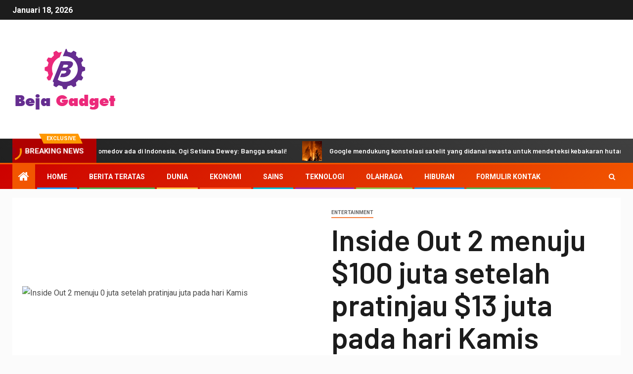

--- FILE ---
content_type: text/html; charset=UTF-8
request_url: https://www.bejagadget.com/inside-out-2-menuju-100-juta-setelah-pratinjau-13-juta-pada-hari-kamis/
body_size: 22374
content:
    <!doctype html>
<html lang="id">
    <head>
        <meta charset="UTF-8">
        <meta name="viewport" content="width=device-width, initial-scale=1">
        <link rel="profile" href="https://gmpg.org/xfn/11">

        <meta name='robots' content='index, follow, max-image-preview:large, max-snippet:-1, max-video-preview:-1' />

	<!-- This site is optimized with the Yoast SEO plugin v26.5 - https://yoast.com/wordpress/plugins/seo/ -->
	<title>Inside Out 2 menuju $100 juta setelah pratinjau $13 juta pada hari Kamis</title><link rel="preload" as="style" href="https://fonts.googleapis.com/css?family=Roboto%3A100%2C300%2C400%2C500%2C700%7CBarlow%3Aital%2Cwght%400%2C400%3B0%2C500%3B0%2C600%3B0%2C700%3B0%2C800%3B0%2C900%3B1%2C300%3B1%2C400%3B1%2C500%3B1%2C600%3B1%2C700%3B1%2C800%7CBarlow%20Semi%20Condensed%3Aital%2Cwght%400%2C300%3B0%2C400%3B0%2C500%3B0%2C600%3B0%2C700%3B1%2C300%3B1%2C400%3B1%2C500%3B1%2C600%3B1%2C700&#038;subset=latin%2Clatin-ext&#038;display=swap" /><link rel="stylesheet" href="https://fonts.googleapis.com/css?family=Roboto%3A100%2C300%2C400%2C500%2C700%7CBarlow%3Aital%2Cwght%400%2C400%3B0%2C500%3B0%2C600%3B0%2C700%3B0%2C800%3B0%2C900%3B1%2C300%3B1%2C400%3B1%2C500%3B1%2C600%3B1%2C700%3B1%2C800%7CBarlow%20Semi%20Condensed%3Aital%2Cwght%400%2C300%3B0%2C400%3B0%2C500%3B0%2C600%3B0%2C700%3B1%2C300%3B1%2C400%3B1%2C500%3B1%2C600%3B1%2C700&#038;subset=latin%2Clatin-ext&#038;display=swap" media="print" onload="this.media='all'" /><noscript><link rel="stylesheet" href="https://fonts.googleapis.com/css?family=Roboto%3A100%2C300%2C400%2C500%2C700%7CBarlow%3Aital%2Cwght%400%2C400%3B0%2C500%3B0%2C600%3B0%2C700%3B0%2C800%3B0%2C900%3B1%2C300%3B1%2C400%3B1%2C500%3B1%2C600%3B1%2C700%3B1%2C800%7CBarlow%20Semi%20Condensed%3Aital%2Cwght%400%2C300%3B0%2C400%3B0%2C500%3B0%2C600%3B0%2C700%3B1%2C300%3B1%2C400%3B1%2C500%3B1%2C600%3B1%2C700&#038;subset=latin%2Clatin-ext&#038;display=swap" /></noscript>
	<meta name="description" content="disney Kami mendapat kesuksesan besar sebagai Disney/Pixar Luar dalam 2 terdaftar 13 juta dolar Dari preview kemarin mulai jam 3 sore, ini yang terbaik" />
	<link rel="canonical" href="https://www.bejagadget.com/inside-out-2-menuju-100-juta-setelah-pratinjau-13-juta-pada-hari-kamis/" />
	<meta property="og:locale" content="id_ID" />
	<meta property="og:type" content="article" />
	<meta property="og:title" content="Inside Out 2 menuju $100 juta setelah pratinjau $13 juta pada hari Kamis" />
	<meta property="og:description" content="disney Kami mendapat kesuksesan besar sebagai Disney/Pixar Luar dalam 2 terdaftar 13 juta dolar Dari preview kemarin mulai jam 3 sore, ini yang terbaik" />
	<meta property="og:url" content="https://www.bejagadget.com/inside-out-2-menuju-100-juta-setelah-pratinjau-13-juta-pada-hari-kamis/" />
	<meta property="og:site_name" content="Bejagadget" />
	<meta property="article:published_time" content="2024-06-14T15:34:01+00:00" />
	<meta property="og:image" content="https://deadline.com/wp-content/uploads/2024/06/MCDINOU_WD030.jpg?w=1024" />
	<meta name="author" content="Putri Lestari" />
	<meta name="twitter:card" content="summary_large_image" />
	<meta name="twitter:image" content="https://deadline.com/wp-content/uploads/2024/06/MCDINOU_WD030.jpg?w=1024" />
	<meta name="twitter:label1" content="Ditulis oleh" />
	<meta name="twitter:data1" content="Putri Lestari" />
	<meta name="twitter:label2" content="Estimasi waktu membaca" />
	<meta name="twitter:data2" content="2 menit" />
	<script type="application/ld+json" class="yoast-schema-graph">{"@context":"https://schema.org","@graph":[{"@type":"Article","@id":"https://www.bejagadget.com/inside-out-2-menuju-100-juta-setelah-pratinjau-13-juta-pada-hari-kamis/#article","isPartOf":{"@id":"https://www.bejagadget.com/inside-out-2-menuju-100-juta-setelah-pratinjau-13-juta-pada-hari-kamis/"},"author":{"name":"Putri Lestari","@id":"https://www.bejagadget.com/#/schema/person/950a9300082e5c15c29a875eee2ea644"},"headline":"Inside Out 2 menuju $100 juta setelah pratinjau $13 juta pada hari Kamis","datePublished":"2024-06-14T15:34:01+00:00","mainEntityOfPage":{"@id":"https://www.bejagadget.com/inside-out-2-menuju-100-juta-setelah-pratinjau-13-juta-pada-hari-kamis/"},"wordCount":396,"commentCount":0,"publisher":{"@id":"https://www.bejagadget.com/#organization"},"image":["https://deadline.com/wp-content/uploads/2024/06/MCDINOU_WD030.jpg?w=1024"],"thumbnailUrl":"https://deadline.com/wp-content/uploads/2024/06/MCDINOU_WD030.jpg?w=1024","articleSection":["entertainment"],"inLanguage":"id","potentialAction":[{"@type":"CommentAction","name":"Comment","target":["https://www.bejagadget.com/inside-out-2-menuju-100-juta-setelah-pratinjau-13-juta-pada-hari-kamis/#respond"]}]},{"@type":"WebPage","@id":"https://www.bejagadget.com/inside-out-2-menuju-100-juta-setelah-pratinjau-13-juta-pada-hari-kamis/","url":"https://www.bejagadget.com/inside-out-2-menuju-100-juta-setelah-pratinjau-13-juta-pada-hari-kamis/","name":"Inside Out 2 menuju $100 juta setelah pratinjau $13 juta pada hari Kamis","isPartOf":{"@id":"https://www.bejagadget.com/#website"},"primaryImageOfPage":"https://deadline.com/wp-content/uploads/2024/06/MCDINOU_WD030.jpg?w=1024","image":["https://deadline.com/wp-content/uploads/2024/06/MCDINOU_WD030.jpg?w=1024"],"thumbnailUrl":"https://deadline.com/wp-content/uploads/2024/06/MCDINOU_WD030.jpg?w=1024","datePublished":"2024-06-14T15:34:01+00:00","description":"disney Kami mendapat kesuksesan besar sebagai Disney/Pixar Luar dalam 2 terdaftar 13 juta dolar Dari preview kemarin mulai jam 3 sore, ini yang terbaik","inLanguage":"id","potentialAction":[{"@type":"ReadAction","target":["https://www.bejagadget.com/inside-out-2-menuju-100-juta-setelah-pratinjau-13-juta-pada-hari-kamis/"]}]},{"@type":"ImageObject","inLanguage":"id","@id":"https://www.bejagadget.com/inside-out-2-menuju-100-juta-setelah-pratinjau-13-juta-pada-hari-kamis/#primaryimage","url":"https://deadline.com/wp-content/uploads/2024/06/MCDINOU_WD030.jpg?w=1024","contentUrl":"https://deadline.com/wp-content/uploads/2024/06/MCDINOU_WD030.jpg?w=1024","caption":"Inside Out 2 menuju $100 juta setelah pratinjau $13 juta pada hari Kamis"},{"@type":"WebSite","@id":"https://www.bejagadget.com/#website","url":"https://www.bejagadget.com/","name":"Bejagadget","description":"Ikuti perkembangan terkini Indonesia di lapangan dengan berita berbasis fakta Beja Gadget, cuplikan video eksklusif, foto, dan peta yang diperbarui.","publisher":{"@id":"https://www.bejagadget.com/#organization"},"potentialAction":[{"@type":"SearchAction","target":{"@type":"EntryPoint","urlTemplate":"https://www.bejagadget.com/?s={search_term_string}"},"query-input":{"@type":"PropertyValueSpecification","valueRequired":true,"valueName":"search_term_string"}}],"inLanguage":"id"},{"@type":"Organization","@id":"https://www.bejagadget.com/#organization","name":"Bejagadget","url":"https://www.bejagadget.com/","logo":{"@type":"ImageObject","inLanguage":"id","@id":"https://www.bejagadget.com/#/schema/logo/image/","url":"https://www.bejagadget.com/wp-content/uploads/2021/06/Bejagadget-Logo.png","contentUrl":"https://www.bejagadget.com/wp-content/uploads/2021/06/Bejagadget-Logo.png","width":312,"height":184,"caption":"Bejagadget"},"image":{"@id":"https://www.bejagadget.com/#/schema/logo/image/"}},{"@type":"Person","@id":"https://www.bejagadget.com/#/schema/person/950a9300082e5c15c29a875eee2ea644","name":"Putri Lestari","image":{"@type":"ImageObject","inLanguage":"id","@id":"https://www.bejagadget.com/#/schema/person/image/","url":"https://secure.gravatar.com/avatar/5f23be1379e2ac9b56b76905483793c7effdb4225dbd1a8876c6dda9df3bc7c1?s=96&d=mm&r=g","contentUrl":"https://secure.gravatar.com/avatar/5f23be1379e2ac9b56b76905483793c7effdb4225dbd1a8876c6dda9df3bc7c1?s=96&d=mm&r=g","caption":"Putri Lestari"},"description":"\"Komunikasi. Pecinta musik. Pelopor bacon bersertifikat. Pendukung perjalanan. Fanatik media sosial yang menawan.\""}]}</script>
	<!-- / Yoast SEO plugin. -->


<link rel='dns-prefetch' href='//fonts.googleapis.com' />
<link href='https://fonts.gstatic.com' crossorigin rel='preconnect' />
<link rel="alternate" type="application/rss+xml" title="Bejagadget &raquo; Feed" href="https://www.bejagadget.com/feed/" />
<link rel="alternate" type="application/rss+xml" title="Bejagadget &raquo; Umpan Komentar" href="https://www.bejagadget.com/comments/feed/" />
<link rel="alternate" type="application/rss+xml" title="Bejagadget &raquo; Inside Out 2 menuju $100 juta setelah pratinjau $13 juta pada hari Kamis Umpan Komentar" href="https://www.bejagadget.com/inside-out-2-menuju-100-juta-setelah-pratinjau-13-juta-pada-hari-kamis/feed/" />
<link rel="alternate" title="oEmbed (JSON)" type="application/json+oembed" href="https://www.bejagadget.com/wp-json/oembed/1.0/embed?url=https%3A%2F%2Fwww.bejagadget.com%2Finside-out-2-menuju-100-juta-setelah-pratinjau-13-juta-pada-hari-kamis%2F" />
<link rel="alternate" title="oEmbed (XML)" type="text/xml+oembed" href="https://www.bejagadget.com/wp-json/oembed/1.0/embed?url=https%3A%2F%2Fwww.bejagadget.com%2Finside-out-2-menuju-100-juta-setelah-pratinjau-13-juta-pada-hari-kamis%2F&#038;format=xml" />
<style id='wp-img-auto-sizes-contain-inline-css' type='text/css'>
img:is([sizes=auto i],[sizes^="auto," i]){contain-intrinsic-size:3000px 1500px}
/*# sourceURL=wp-img-auto-sizes-contain-inline-css */
</style>
<style id='wp-emoji-styles-inline-css' type='text/css'>

	img.wp-smiley, img.emoji {
		display: inline !important;
		border: none !important;
		box-shadow: none !important;
		height: 1em !important;
		width: 1em !important;
		margin: 0 0.07em !important;
		vertical-align: -0.1em !important;
		background: none !important;
		padding: 0 !important;
	}
/*# sourceURL=wp-emoji-styles-inline-css */
</style>
<style id='wp-block-library-inline-css' type='text/css'>
:root{--wp-block-synced-color:#7a00df;--wp-block-synced-color--rgb:122,0,223;--wp-bound-block-color:var(--wp-block-synced-color);--wp-editor-canvas-background:#ddd;--wp-admin-theme-color:#007cba;--wp-admin-theme-color--rgb:0,124,186;--wp-admin-theme-color-darker-10:#006ba1;--wp-admin-theme-color-darker-10--rgb:0,107,160.5;--wp-admin-theme-color-darker-20:#005a87;--wp-admin-theme-color-darker-20--rgb:0,90,135;--wp-admin-border-width-focus:2px}@media (min-resolution:192dpi){:root{--wp-admin-border-width-focus:1.5px}}.wp-element-button{cursor:pointer}:root .has-very-light-gray-background-color{background-color:#eee}:root .has-very-dark-gray-background-color{background-color:#313131}:root .has-very-light-gray-color{color:#eee}:root .has-very-dark-gray-color{color:#313131}:root .has-vivid-green-cyan-to-vivid-cyan-blue-gradient-background{background:linear-gradient(135deg,#00d084,#0693e3)}:root .has-purple-crush-gradient-background{background:linear-gradient(135deg,#34e2e4,#4721fb 50%,#ab1dfe)}:root .has-hazy-dawn-gradient-background{background:linear-gradient(135deg,#faaca8,#dad0ec)}:root .has-subdued-olive-gradient-background{background:linear-gradient(135deg,#fafae1,#67a671)}:root .has-atomic-cream-gradient-background{background:linear-gradient(135deg,#fdd79a,#004a59)}:root .has-nightshade-gradient-background{background:linear-gradient(135deg,#330968,#31cdcf)}:root .has-midnight-gradient-background{background:linear-gradient(135deg,#020381,#2874fc)}:root{--wp--preset--font-size--normal:16px;--wp--preset--font-size--huge:42px}.has-regular-font-size{font-size:1em}.has-larger-font-size{font-size:2.625em}.has-normal-font-size{font-size:var(--wp--preset--font-size--normal)}.has-huge-font-size{font-size:var(--wp--preset--font-size--huge)}.has-text-align-center{text-align:center}.has-text-align-left{text-align:left}.has-text-align-right{text-align:right}.has-fit-text{white-space:nowrap!important}#end-resizable-editor-section{display:none}.aligncenter{clear:both}.items-justified-left{justify-content:flex-start}.items-justified-center{justify-content:center}.items-justified-right{justify-content:flex-end}.items-justified-space-between{justify-content:space-between}.screen-reader-text{border:0;clip-path:inset(50%);height:1px;margin:-1px;overflow:hidden;padding:0;position:absolute;width:1px;word-wrap:normal!important}.screen-reader-text:focus{background-color:#ddd;clip-path:none;color:#444;display:block;font-size:1em;height:auto;left:5px;line-height:normal;padding:15px 23px 14px;text-decoration:none;top:5px;width:auto;z-index:100000}html :where(.has-border-color){border-style:solid}html :where([style*=border-top-color]){border-top-style:solid}html :where([style*=border-right-color]){border-right-style:solid}html :where([style*=border-bottom-color]){border-bottom-style:solid}html :where([style*=border-left-color]){border-left-style:solid}html :where([style*=border-width]){border-style:solid}html :where([style*=border-top-width]){border-top-style:solid}html :where([style*=border-right-width]){border-right-style:solid}html :where([style*=border-bottom-width]){border-bottom-style:solid}html :where([style*=border-left-width]){border-left-style:solid}html :where(img[class*=wp-image-]){height:auto;max-width:100%}:where(figure){margin:0 0 1em}html :where(.is-position-sticky){--wp-admin--admin-bar--position-offset:var(--wp-admin--admin-bar--height,0px)}@media screen and (max-width:600px){html :where(.is-position-sticky){--wp-admin--admin-bar--position-offset:0px}}

/*# sourceURL=wp-block-library-inline-css */
</style><style id='global-styles-inline-css' type='text/css'>
:root{--wp--preset--aspect-ratio--square: 1;--wp--preset--aspect-ratio--4-3: 4/3;--wp--preset--aspect-ratio--3-4: 3/4;--wp--preset--aspect-ratio--3-2: 3/2;--wp--preset--aspect-ratio--2-3: 2/3;--wp--preset--aspect-ratio--16-9: 16/9;--wp--preset--aspect-ratio--9-16: 9/16;--wp--preset--color--black: #000000;--wp--preset--color--cyan-bluish-gray: #abb8c3;--wp--preset--color--white: #ffffff;--wp--preset--color--pale-pink: #f78da7;--wp--preset--color--vivid-red: #cf2e2e;--wp--preset--color--luminous-vivid-orange: #ff6900;--wp--preset--color--luminous-vivid-amber: #fcb900;--wp--preset--color--light-green-cyan: #7bdcb5;--wp--preset--color--vivid-green-cyan: #00d084;--wp--preset--color--pale-cyan-blue: #8ed1fc;--wp--preset--color--vivid-cyan-blue: #0693e3;--wp--preset--color--vivid-purple: #9b51e0;--wp--preset--gradient--vivid-cyan-blue-to-vivid-purple: linear-gradient(135deg,rgb(6,147,227) 0%,rgb(155,81,224) 100%);--wp--preset--gradient--light-green-cyan-to-vivid-green-cyan: linear-gradient(135deg,rgb(122,220,180) 0%,rgb(0,208,130) 100%);--wp--preset--gradient--luminous-vivid-amber-to-luminous-vivid-orange: linear-gradient(135deg,rgb(252,185,0) 0%,rgb(255,105,0) 100%);--wp--preset--gradient--luminous-vivid-orange-to-vivid-red: linear-gradient(135deg,rgb(255,105,0) 0%,rgb(207,46,46) 100%);--wp--preset--gradient--very-light-gray-to-cyan-bluish-gray: linear-gradient(135deg,rgb(238,238,238) 0%,rgb(169,184,195) 100%);--wp--preset--gradient--cool-to-warm-spectrum: linear-gradient(135deg,rgb(74,234,220) 0%,rgb(151,120,209) 20%,rgb(207,42,186) 40%,rgb(238,44,130) 60%,rgb(251,105,98) 80%,rgb(254,248,76) 100%);--wp--preset--gradient--blush-light-purple: linear-gradient(135deg,rgb(255,206,236) 0%,rgb(152,150,240) 100%);--wp--preset--gradient--blush-bordeaux: linear-gradient(135deg,rgb(254,205,165) 0%,rgb(254,45,45) 50%,rgb(107,0,62) 100%);--wp--preset--gradient--luminous-dusk: linear-gradient(135deg,rgb(255,203,112) 0%,rgb(199,81,192) 50%,rgb(65,88,208) 100%);--wp--preset--gradient--pale-ocean: linear-gradient(135deg,rgb(255,245,203) 0%,rgb(182,227,212) 50%,rgb(51,167,181) 100%);--wp--preset--gradient--electric-grass: linear-gradient(135deg,rgb(202,248,128) 0%,rgb(113,206,126) 100%);--wp--preset--gradient--midnight: linear-gradient(135deg,rgb(2,3,129) 0%,rgb(40,116,252) 100%);--wp--preset--font-size--small: 13px;--wp--preset--font-size--medium: 20px;--wp--preset--font-size--large: 36px;--wp--preset--font-size--x-large: 42px;--wp--preset--spacing--20: 0.44rem;--wp--preset--spacing--30: 0.67rem;--wp--preset--spacing--40: 1rem;--wp--preset--spacing--50: 1.5rem;--wp--preset--spacing--60: 2.25rem;--wp--preset--spacing--70: 3.38rem;--wp--preset--spacing--80: 5.06rem;--wp--preset--shadow--natural: 6px 6px 9px rgba(0, 0, 0, 0.2);--wp--preset--shadow--deep: 12px 12px 50px rgba(0, 0, 0, 0.4);--wp--preset--shadow--sharp: 6px 6px 0px rgba(0, 0, 0, 0.2);--wp--preset--shadow--outlined: 6px 6px 0px -3px rgb(255, 255, 255), 6px 6px rgb(0, 0, 0);--wp--preset--shadow--crisp: 6px 6px 0px rgb(0, 0, 0);}:where(.is-layout-flex){gap: 0.5em;}:where(.is-layout-grid){gap: 0.5em;}body .is-layout-flex{display: flex;}.is-layout-flex{flex-wrap: wrap;align-items: center;}.is-layout-flex > :is(*, div){margin: 0;}body .is-layout-grid{display: grid;}.is-layout-grid > :is(*, div){margin: 0;}:where(.wp-block-columns.is-layout-flex){gap: 2em;}:where(.wp-block-columns.is-layout-grid){gap: 2em;}:where(.wp-block-post-template.is-layout-flex){gap: 1.25em;}:where(.wp-block-post-template.is-layout-grid){gap: 1.25em;}.has-black-color{color: var(--wp--preset--color--black) !important;}.has-cyan-bluish-gray-color{color: var(--wp--preset--color--cyan-bluish-gray) !important;}.has-white-color{color: var(--wp--preset--color--white) !important;}.has-pale-pink-color{color: var(--wp--preset--color--pale-pink) !important;}.has-vivid-red-color{color: var(--wp--preset--color--vivid-red) !important;}.has-luminous-vivid-orange-color{color: var(--wp--preset--color--luminous-vivid-orange) !important;}.has-luminous-vivid-amber-color{color: var(--wp--preset--color--luminous-vivid-amber) !important;}.has-light-green-cyan-color{color: var(--wp--preset--color--light-green-cyan) !important;}.has-vivid-green-cyan-color{color: var(--wp--preset--color--vivid-green-cyan) !important;}.has-pale-cyan-blue-color{color: var(--wp--preset--color--pale-cyan-blue) !important;}.has-vivid-cyan-blue-color{color: var(--wp--preset--color--vivid-cyan-blue) !important;}.has-vivid-purple-color{color: var(--wp--preset--color--vivid-purple) !important;}.has-black-background-color{background-color: var(--wp--preset--color--black) !important;}.has-cyan-bluish-gray-background-color{background-color: var(--wp--preset--color--cyan-bluish-gray) !important;}.has-white-background-color{background-color: var(--wp--preset--color--white) !important;}.has-pale-pink-background-color{background-color: var(--wp--preset--color--pale-pink) !important;}.has-vivid-red-background-color{background-color: var(--wp--preset--color--vivid-red) !important;}.has-luminous-vivid-orange-background-color{background-color: var(--wp--preset--color--luminous-vivid-orange) !important;}.has-luminous-vivid-amber-background-color{background-color: var(--wp--preset--color--luminous-vivid-amber) !important;}.has-light-green-cyan-background-color{background-color: var(--wp--preset--color--light-green-cyan) !important;}.has-vivid-green-cyan-background-color{background-color: var(--wp--preset--color--vivid-green-cyan) !important;}.has-pale-cyan-blue-background-color{background-color: var(--wp--preset--color--pale-cyan-blue) !important;}.has-vivid-cyan-blue-background-color{background-color: var(--wp--preset--color--vivid-cyan-blue) !important;}.has-vivid-purple-background-color{background-color: var(--wp--preset--color--vivid-purple) !important;}.has-black-border-color{border-color: var(--wp--preset--color--black) !important;}.has-cyan-bluish-gray-border-color{border-color: var(--wp--preset--color--cyan-bluish-gray) !important;}.has-white-border-color{border-color: var(--wp--preset--color--white) !important;}.has-pale-pink-border-color{border-color: var(--wp--preset--color--pale-pink) !important;}.has-vivid-red-border-color{border-color: var(--wp--preset--color--vivid-red) !important;}.has-luminous-vivid-orange-border-color{border-color: var(--wp--preset--color--luminous-vivid-orange) !important;}.has-luminous-vivid-amber-border-color{border-color: var(--wp--preset--color--luminous-vivid-amber) !important;}.has-light-green-cyan-border-color{border-color: var(--wp--preset--color--light-green-cyan) !important;}.has-vivid-green-cyan-border-color{border-color: var(--wp--preset--color--vivid-green-cyan) !important;}.has-pale-cyan-blue-border-color{border-color: var(--wp--preset--color--pale-cyan-blue) !important;}.has-vivid-cyan-blue-border-color{border-color: var(--wp--preset--color--vivid-cyan-blue) !important;}.has-vivid-purple-border-color{border-color: var(--wp--preset--color--vivid-purple) !important;}.has-vivid-cyan-blue-to-vivid-purple-gradient-background{background: var(--wp--preset--gradient--vivid-cyan-blue-to-vivid-purple) !important;}.has-light-green-cyan-to-vivid-green-cyan-gradient-background{background: var(--wp--preset--gradient--light-green-cyan-to-vivid-green-cyan) !important;}.has-luminous-vivid-amber-to-luminous-vivid-orange-gradient-background{background: var(--wp--preset--gradient--luminous-vivid-amber-to-luminous-vivid-orange) !important;}.has-luminous-vivid-orange-to-vivid-red-gradient-background{background: var(--wp--preset--gradient--luminous-vivid-orange-to-vivid-red) !important;}.has-very-light-gray-to-cyan-bluish-gray-gradient-background{background: var(--wp--preset--gradient--very-light-gray-to-cyan-bluish-gray) !important;}.has-cool-to-warm-spectrum-gradient-background{background: var(--wp--preset--gradient--cool-to-warm-spectrum) !important;}.has-blush-light-purple-gradient-background{background: var(--wp--preset--gradient--blush-light-purple) !important;}.has-blush-bordeaux-gradient-background{background: var(--wp--preset--gradient--blush-bordeaux) !important;}.has-luminous-dusk-gradient-background{background: var(--wp--preset--gradient--luminous-dusk) !important;}.has-pale-ocean-gradient-background{background: var(--wp--preset--gradient--pale-ocean) !important;}.has-electric-grass-gradient-background{background: var(--wp--preset--gradient--electric-grass) !important;}.has-midnight-gradient-background{background: var(--wp--preset--gradient--midnight) !important;}.has-small-font-size{font-size: var(--wp--preset--font-size--small) !important;}.has-medium-font-size{font-size: var(--wp--preset--font-size--medium) !important;}.has-large-font-size{font-size: var(--wp--preset--font-size--large) !important;}.has-x-large-font-size{font-size: var(--wp--preset--font-size--x-large) !important;}
/*# sourceURL=global-styles-inline-css */
</style>

<style id='classic-theme-styles-inline-css' type='text/css'>
/*! This file is auto-generated */
.wp-block-button__link{color:#fff;background-color:#32373c;border-radius:9999px;box-shadow:none;text-decoration:none;padding:calc(.667em + 2px) calc(1.333em + 2px);font-size:1.125em}.wp-block-file__button{background:#32373c;color:#fff;text-decoration:none}
/*# sourceURL=/wp-includes/css/classic-themes.min.css */
</style>
<link rel='stylesheet' id='dashicons-css' href='https://www.bejagadget.com/wp-includes/css/dashicons.min.css?ver=6.9' type='text/css' media='all' />
<link rel='stylesheet' id='admin-bar-css' href='https://www.bejagadget.com/wp-includes/css/admin-bar.min.css?ver=6.9' type='text/css' media='all' />
<style id='admin-bar-inline-css' type='text/css'>

    /* Hide CanvasJS credits for P404 charts specifically */
    #p404RedirectChart .canvasjs-chart-credit {
        display: none !important;
    }
    
    #p404RedirectChart canvas {
        border-radius: 6px;
    }

    .p404-redirect-adminbar-weekly-title {
        font-weight: bold;
        font-size: 14px;
        color: #fff;
        margin-bottom: 6px;
    }

    #wpadminbar #wp-admin-bar-p404_free_top_button .ab-icon:before {
        content: "\f103";
        color: #dc3545;
        top: 3px;
    }
    
    #wp-admin-bar-p404_free_top_button .ab-item {
        min-width: 80px !important;
        padding: 0px !important;
    }
    
    /* Ensure proper positioning and z-index for P404 dropdown */
    .p404-redirect-adminbar-dropdown-wrap { 
        min-width: 0; 
        padding: 0;
        position: static !important;
    }
    
    #wpadminbar #wp-admin-bar-p404_free_top_button_dropdown {
        position: static !important;
    }
    
    #wpadminbar #wp-admin-bar-p404_free_top_button_dropdown .ab-item {
        padding: 0 !important;
        margin: 0 !important;
    }
    
    .p404-redirect-dropdown-container {
        min-width: 340px;
        padding: 18px 18px 12px 18px;
        background: #23282d !important;
        color: #fff;
        border-radius: 12px;
        box-shadow: 0 8px 32px rgba(0,0,0,0.25);
        margin-top: 10px;
        position: relative !important;
        z-index: 999999 !important;
        display: block !important;
        border: 1px solid #444;
    }
    
    /* Ensure P404 dropdown appears on hover */
    #wpadminbar #wp-admin-bar-p404_free_top_button .p404-redirect-dropdown-container { 
        display: none !important;
    }
    
    #wpadminbar #wp-admin-bar-p404_free_top_button:hover .p404-redirect-dropdown-container { 
        display: block !important;
    }
    
    #wpadminbar #wp-admin-bar-p404_free_top_button:hover #wp-admin-bar-p404_free_top_button_dropdown .p404-redirect-dropdown-container {
        display: block !important;
    }
    
    .p404-redirect-card {
        background: #2c3338;
        border-radius: 8px;
        padding: 18px 18px 12px 18px;
        box-shadow: 0 2px 8px rgba(0,0,0,0.07);
        display: flex;
        flex-direction: column;
        align-items: flex-start;
        border: 1px solid #444;
    }
    
    .p404-redirect-btn {
        display: inline-block;
        background: #dc3545;
        color: #fff !important;
        font-weight: bold;
        padding: 5px 22px;
        border-radius: 8px;
        text-decoration: none;
        font-size: 17px;
        transition: background 0.2s, box-shadow 0.2s;
        margin-top: 8px;
        box-shadow: 0 2px 8px rgba(220,53,69,0.15);
        text-align: center;
        line-height: 1.6;
    }
    
    .p404-redirect-btn:hover {
        background: #c82333;
        color: #fff !important;
        box-shadow: 0 4px 16px rgba(220,53,69,0.25);
    }
    
    /* Prevent conflicts with other admin bar dropdowns */
    #wpadminbar .ab-top-menu > li:hover > .ab-item,
    #wpadminbar .ab-top-menu > li.hover > .ab-item {
        z-index: auto;
    }
    
    #wpadminbar #wp-admin-bar-p404_free_top_button:hover > .ab-item {
        z-index: 999998 !important;
    }
    
/*# sourceURL=admin-bar-inline-css */
</style>
<link rel='stylesheet' id='font-awesome-css' href='https://www.bejagadget.com/wp-content/themes/newsever-pro/assets/font-awesome/css/font-awesome.min.css?ver=6.9' type='text/css' media='all' />
<link rel='stylesheet' id='bootstrap-css' href='https://www.bejagadget.com/wp-content/themes/newsever-pro/assets/bootstrap/css/bootstrap.min.css?ver=6.9' type='text/css' media='all' />
<link rel='stylesheet' id='slick-css-css' href='https://www.bejagadget.com/wp-content/themes/newsever-pro/assets/slick/css/slick.min.css?ver=6.9' type='text/css' media='all' />
<link rel='stylesheet' id='sidr-css' href='https://www.bejagadget.com/wp-content/themes/newsever-pro/assets/sidr/css/jquery.sidr.dark.css?ver=6.9' type='text/css' media='all' />
<link rel='stylesheet' id='magnific-popup-css' href='https://www.bejagadget.com/wp-content/themes/newsever-pro/assets/magnific-popup/magnific-popup.css?ver=6.9' type='text/css' media='all' />

<link rel='stylesheet' id='newsever-style-css' href='https://www.bejagadget.com/wp-content/themes/newsever-pro/style.css?ver=6.9' type='text/css' media='all' />
<style id='newsever-style-inline-css' type='text/css'>


                body a,
        body a:visited{
        color: #404040        }
    
                body.aft-default-mode .site-footer .aft-widget-background-dim .header-after1 span,
        body.aft-default-mode .site-footer .aft-widget-background-dim .widget-title span,
        body.aft-default-mode .site-footer .aft-widget-background-dim .color-pad .read-title h4 a,
        body.aft-default-mode .site-footer .aft-widget-background-dim .color-pad .entry-meta span a,
        body.aft-default-mode .site-footer .aft-widget-background-dim .color-pad .entry-meta span,
        body.aft-default-mode .site-footer .aft-widget-background-dim .color-pad,
        body.aft-default-mode blockquote:before,
        body.aft-default-mode .newsever-pagination .nav-links .page-numbers,
        body.aft-default-mode.single-post .entry-content-wrap.read-single .post-meta-detail .min-read,
        body.aft-default-mode .main-navigation ul.children li a,
        body.aft-default-mode .main-navigation ul .sub-menu li a,
        body.aft-default-mode .read-details .entry-meta span a,
        body.aft-default-mode .read-details .entry-meta span,
        body.aft-default-mode h4.af-author-display-name,
        body.aft-default-mode #wp-calendar caption,
        body.aft-default-mode.single-post .post-meta-share-wrapper .post-meta-detail .min-read,
        body.aft-default-mode ul.trail-items li a,
        body.aft-default-mode {
        color: #4a4a4a;
        }


    
                body.aft-dark-mode input[type="submit"],
        body .aft-home-icon a,
        body .entry-header-details .af-post-format i:after,
        body.aft-default-mode .newsever-pagination .nav-links .page-numbers.current,
        body #scroll-up,
        body  input[type="reset"],
        body  input[type="submit"],
        body  input[type="button"],
        body .inner-suscribe input[type=submit],
        body  .widget-title .header-after::before,
        body.aft-default-mode .inner-suscribe input[type=submit],
        body  .af-trending-news-part .trending-post-items,
        body  .trending-posts-vertical .trending-post-items,
        body .newsever_tabbed_posts_widget .nav-tabs > li.active > a:hover,
        body .newsever_tabbed_posts_widget .nav-tabs > li.active > a,
        body  .aft-main-banner-section .aft-trending-latest-popular .nav-tabs>li.active,
        body .header-style1 .header-right-part > div.custom-menu-link > a,
        body .aft-popular-taxonomies-lists ul li a span.tag-count,
        body .aft-widget-background-secondary-background.widget:not(.solid-border):not(.dashed-border) .widget-block,
        body .aft-home-icon {
        background-color: #f25600;
        }

        body.aft-default-mode .author-links a,
        body.aft-default-mode .entry-content > ul a,
        body.aft-default-mode .entry-content > ol a,
        body.aft-default-mode .entry-content > p a,
        body.aft-default-mode .entry-content > [class*="wp-block-"] a:not(.has-text-color),
        body.aft-default-mode  .sticky .read-title h4 a:before {
        color: #f25600;
        }

        body .spinnerhalf::after{
        border-top-color:  #f25600;
        border-left-color: #f25600;
        }

        body .post-excerpt {
        border-left-color: #f25600;
        }

        body .widget-title .header-after::before,
        body .newsever_tabbed_posts_widget .nav-tabs > li.active > a:hover,
        body .newsever_tabbed_posts_widget .nav-tabs > li.active > a,
        body.aft-dark-mode .read-img .min-read-post-comment:after,
        body.aft-default-mode .read-img .min-read-post-comment:after{
        border-top-color: #f25600;
        }

        body .af-fancy-spinner .af-ring:nth-child(1){
        border-right-color: #f25600;
        }


        body .aft-widget-background-secondary-background.widget.dashed-border .widget-block,
        body .aft-widget-background-secondary-background.widget.solid-border .widget-block,
        .af-banner-slider-thumbnail.vertical .slick-current .read-single,
        body.aft-default-mode .newsever-pagination .nav-links .page-numbers,
        body .af-sp-wave:after,
        body .bottom-bar{
        border-color: #f25600;
        }
        body.rtl .af-banner-slider-thumbnail.vertical .slick-current .read-single {
        border-color: #f25600 !important;
        }


    
                body .banner-carousel-slider .read-single .read-details .entry-meta span a,
        body .banner-carousel-slider .read-single .read-details .entry-meta span,
        body .banner-carousel-slider .read-single .read-details .read-title h4 a,
        body .banner-carousel-slider .read-single .read-details,
        body.single-post:not(.aft-single-full-header) .entry-header span.min-read-post-format .af-post-format i,
        body.aft-default-mode .newsever-pagination .nav-links .page-numbers.current,
        body.aft-light-mode .aft-widget-background-secondary-background.newsever_tabbed_posts_widget:not(.solid-border):not(.dashed-border) .nav-tabs > li.active > a:hover,
        body.aft-light-mode .aft-widget-background-secondary-background.newsever_tabbed_posts_widget:not(.solid-border):not(.dashed-border) .nav-tabs > li > a,
        body.aft-default-mode .aft-widget-background-secondary-background.widget:not(.solid-border):not(.dashed-border) h4.af-author-display-name,
        body.aft-light-mode .aft-widget-background-secondary-background.widget:not(.solid-border):not(.dashed-border) h4.af-author-display-name,
        body .aft-widget-background-secondary-background:not(.solid-border):not(.dashed-border) .trending-posts-vertical .trending-no,
        body .aft-widget-background-secondary-background.widget:not(.solid-border):not(.dashed-border),
        body .aft-widget-background-secondary-background.widget:not(.solid-border):not(.dashed-border) .entry-meta span,
        body .aft-widget-background-secondary-background.widget:not(.solid-border):not(.dashed-border) .entry-meta span a,
        body .aft-widget-background-secondary-background:not(.solid-border):not(.dashed-border) .read-title h4 a,
        body .aft-widget-background-secondary-background.widget:not(.solid-border):not(.dashed-border) .widget-block,
        body .aft-popular-taxonomies-lists ul li a span.tag-count,
        body .header-style1 .header-right-part > div.custom-menu-link > a,
        body .trending-posts-vertical .trending-post-items,
        body .af-trending-news-part .trending-post-items,
        body .trending-posts-vertical .trending-no,
        body .widget-title .header-after::before,
        body .newsever_tabbed_posts_widget .nav-tabs > li.active > a:hover,
        body .newsever_tabbed_posts_widget .nav-tabs > li.active > a,
        body.aft-default-mode .newsever-pagination .nav-links .page-numbers.current,
        body #scroll-up,
        body input[type="reset"],
        body input[type="submit"],
        body input[type="button"],
        body .inner-suscribe input[type=submit],
        body.aft-default-mode .aft-main-banner-section .aft-trending-latest-popular .nav-tabs>li.active,
        body .aft-home-icon a,
        body .aft-home-icon a:visited
        {
        color: #ffffff;
        }

        body.aft-light-mode .aft-widget-background-secondary-background.widget:not(.solid-border):not(.dashed-border) .widget-block a.newsever-categories,
        body.aft-dark-mode .aft-widget-background-secondary-background.widget:not(.solid-border):not(.dashed-border) .widget-block a.newsever-categories,
        body.aft-default-mode .aft-widget-background-secondary-background.widget:not(.solid-border):not(.dashed-border) .widget-block a.newsever-categories {
        border-color: #ffffff;
        }

        body.aft-light-mode .site-footer .aft-widget-background-secondary-background:not(.solid-border):not(.dashed-border) .read-details:not(.af-category-inside-img) a.newsever-categories ,
        body.aft-dark-mode .site-footer .aft-widget-background-secondary-background:not(.solid-border):not(.dashed-border) .read-details:not(.af-category-inside-img) a.newsever-categories ,
        body.aft-default-mode .site-footer .aft-widget-background-secondary-background:not(.solid-border):not(.dashed-border) .read-details:not(.af-category-inside-img) a.newsever-categories ,
        body.aft-light-mode .aft-widget-background-secondary-background:not(.solid-border):not(.dashed-border) .read-details:not(.af-category-inside-img) a.newsever-categories ,
        body.aft-dark-mode .aft-widget-background-secondary-background:not(.solid-border):not(.dashed-border) .read-details:not(.af-category-inside-img) a.newsever-categories ,
        body.aft-default-mode .aft-widget-background-secondary-background:not(.solid-border):not(.dashed-border) .read-details:not(.af-category-inside-img) a.newsever-categories {
        color: #ffffff ;
        }

    
        
        body.aft-default-mode .color-pad .read-title h4 a,
        <!-- body.aft-light-mode .color-pad .read-title h4 a, -->
        body.aft-default-mode #sidr .widget > ul > li a,
        body.aft-default-mode .sidebar-area .widget > ul > li a
        {
        color: #1c1c1c;
        }
    

                body.aft-default-mode .af-container-block-wrapper{
        background-color: #ffffff;
        }
    
        
        body.aft-default-mode .banner-exclusive-posts-wrapper,
        body.aft-default-mode .aft-main-banner-section,
        body.aft-default-mode #tertiary

        {

        background: #202020;
        background-image: -moz-linear-gradient(45deg, #202020, #404040);
        background-image: -o-linear-gradient(45deg, #202020, #404040);
        background-image: -webkit-linear-gradient(45deg, #202020, #404040);
        background-image: linear-gradient(45deg, #202020, #404040);

        }
    
        

        body.aft-default-mode .main-banner-widget-wrapper .read-details .entry-meta span a,
        body.aft-default-mode .main-banner-widget-wrapper .read-details .entry-meta span,

        body.aft-default-mode .main-banner-widget-wrapper .entry-meta a,
        body.aft-default-mode .main-banner-widget-wrapper .entry-meta a:visited,
        body.aft-default-mode .main-banner-widget-wrapper .read-title h4 a,
        body.aft-default-mode .main-banner-widget-wrapper .color-pad .read-title h4 a,
        body.aft-default-mode .main-banner-widget-wrapper .read-details .entry-meta span,


        body.aft-default-mode .exclusive-posts .marquee a,
        body.aft-default-mode .af-trending-news-part .entry-meta span,
        body.aft-default-mode .af-trending-news-part .entry-meta span a,
        body.aft-default-mode .af-trending-news-part .read-title h4 a,
        body.aft-default-mode .banner-carousel-slider .read-single .read-details .read-title h4 a,
        body.aft-default-mode .banner-carousel-slider .read-single .read-details,
        body.aft-default-mode .banner-carousel-slider .read-single .read-details .read-categories:not(.af-category-inside-img) .entry-meta span a,
        body.aft-default-mode .banner-carousel-slider .read-single .read-details .read-categories:not(.af-category-inside-img) .entry-meta span,
        body.aft-default-mode .aft-main-banner-wrapper .read-single.color-pad .cat-links li a,
        body.aft-default-mode .main-banner-widget-wrapper .cat-links li a,
        body.aft-default-mode #tertiary .read-categories:not(.af-category-inside-img) .cat-links li a,

        body.aft-default-mode .banner-carousel-slider.title-under-image .read-single .read-title h4 a,
        body.aft-default-mode .aft-main-banner-section .widget-title,
        body.aft-default-mode .aft-main-banner-section  .header-after1,

        body.aft-default-mode #tertiary .aft-widget-background-secondary-background.solid-border.newsever_tabbed_posts_widget .nav-tabs > li.active > a:hover,
        body.aft-default-mode #tertiary .aft-widget-background-secondary-background.solid-border.newsever_tabbed_posts_widget .nav-tabs > li > a,
        body.aft-default-mode #tertiary .aft-widget-background-secondary-background.solid-border .trending-posts-vertical .trending-no,
        body.aft-default-mode #tertiary .widget-area.color-pad .aft-widget-background-secondary-background.solid-border.widget,
        body.aft-default-mode #tertiary .widget-area.color-pad .aft-widget-background-secondary-background.solid-border.widget .entry-meta span,
        body.aft-default-mode #tertiary .widget-area.color-pad .aft-widget-background-secondary-background.solid-border.widget .entry-meta span a,
        body.aft-default-mode #tertiary .aft-widget-background-secondary-background.solid-border .read-title h4 a,
        body.aft-default-mode #tertiary .aft-widget-background-secondary-background.solid-border h4.af-author-display-name,


        body.aft-default-mode #tertiary .aft-widget-background-secondary-background.dashed-border.newsever_tabbed_posts_widget .nav-tabs > li.active > a:hover,
        body.aft-default-mode #tertiary .aft-widget-background-secondary-background.dashed-border.newsever_tabbed_posts_widget .nav-tabs > li > a,
        body.aft-default-mode #tertiary .aft-widget-background-secondary-background.dashed-border .trending-posts-vertical .trending-no,
        body.aft-default-mode #tertiary .widget-area.color-pad .aft-widget-background-secondary-background.dashed-border.widget,
        body.aft-default-mode #tertiary .widget-area.color-pad .aft-widget-background-secondary-background.dashed-border.widget .entry-meta span,
        body.aft-default-mode #tertiary .widget-area.color-pad .aft-widget-background-secondary-background.dashed-border.widget .entry-meta span a,
        body.aft-default-mode #tertiary .aft-widget-background-secondary-background.dashed-border .read-title h4 a,
        body.aft-default-mode #tertiary .aft-widget-background-secondary-background.dashed-border h4.af-author-display-name,

        body.aft-default-mode #tertiary .aft-widget-background-dark.solid-border.newsever_tabbed_posts_widget .nav-tabs > li.active > a:hover,
        body.aft-default-mode #tertiary .aft-widget-background-dark.solid-border.newsever_tabbed_posts_widget .nav-tabs > li > a,
        body.aft-default-mode #tertiary .aft-widget-background-dark.solid-border .trending-posts-vertical .trending-no,
        body.aft-default-mode #tertiary .widget-area.color-pad .aft-widget-background-dark.solid-border.widget,
        body.aft-default-mode #tertiary .widget-area.color-pad .aft-widget-background-dark.solid-border.widget .entry-meta span,
        body.aft-default-mode #tertiary .widget-area.color-pad .aft-widget-background-dark.solid-border.widget .entry-meta span a,
        body.aft-default-mode #tertiary .aft-widget-background-dark.solid-border .read-title h4 a,
        body.aft-default-mode #tertiary .aft-widget-background-dark.solid-border h4.af-author-display-name,

        body.aft-default-mode .banner-carousel-slider .read-single .read-details .entry-meta span a,
        body.aft-default-mode .banner-carousel-slider .read-single .read-details .entry-meta span,
        body.aft-default-mode .banner-carousel-slider .read-single .read-details .read-title h4 a,
        body.aft-default-mode .banner-carousel-slider .read-single .read-details,


        body.aft-default-mode #tertiary .aft-widget-background-dark.dashed-border.newsever_tabbed_posts_widget .nav-tabs > li.active > a:hover,
        body.aft-default-mode #tertiary .aft-widget-background-dark.dashed-border.newsever_tabbed_posts_widget .nav-tabs > li > a,
        body.aft-default-mode #tertiary .aft-widget-background-dark.dashed-border .trending-posts-vertical .trending-no,
        body.aft-default-mode #tertiary .widget-area.color-pad .aft-widget-background-dark.dashed-border.widget,
        body.aft-default-mode #tertiary .widget-area.color-pad .aft-widget-background-dark.dashed-border.widget .entry-meta span,
        body.aft-default-mode #tertiary .widget-area.color-pad .aft-widget-background-dark.dashed-border.widget .entry-meta span a,
        body.aft-default-mode #tertiary .aft-widget-background-dark.dashed-border .read-title h4 a,
        body.aft-default-mode #tertiary .aft-widget-background-dark.dashed-border h4.af-author-display-name,


        body.aft-default-mode #tertiary .aft-widget-background-dim.newsever_tabbed_posts_widget .nav-tabs > li.active > a:hover,
        body.aft-default-mode #tertiary .aft-widget-background-dim.newsever_tabbed_posts_widget .nav-tabs > li > a,
        body.aft-default-mode #tertiary .aft-widget-background-dim .trending-posts-vertical .trending-no,
        body.aft-default-mode #tertiary .widget-area.color-pad .aft-widget-background-dim.widget,
        body.aft-default-mode #tertiary .widget-area.color-pad .aft-widget-background-dim.widget .entry-meta span,
        body.aft-default-mode #tertiary .widget-area.color-pad .aft-widget-background-dim.widget .entry-meta span a,
        body.aft-default-mode #tertiary .aft-widget-background-dim .read-title h4 a,

        body.aft-default-mode #tertiary .aft-widget-background-default.newsever_tabbed_posts_widget .nav-tabs > li.active > a:hover,
        body.aft-default-mode #tertiary .aft-widget-background-default.newsever_tabbed_posts_widget .nav-tabs > li > a,
        body.aft-default-mode #tertiary .aft-widget-background-default .trending-posts-vertical .trending-no,
        body.aft-default-mode #tertiary .widget-area.color-pad .aft-widget-background-default.widget,
        body.aft-default-mode #tertiary .widget-area.color-pad .aft-widget-background-default.widget .entry-meta span,
        body.aft-default-mode #tertiary .widget-area.color-pad .aft-widget-background-default.widget .entry-meta span a,
        body.aft-default-mode #tertiary .aft-widget-background-dim h4.af-author-display-name,
        body.aft-default-mode #tertiary .aft-widget-background-default h4.af-author-display-name,
        body.aft-default-mode #tertiary .aft-widget-background-default .color-pad .read-title h4 a,
        body.aft-default-mode #tertiary .widget-title,
        body.aft-default-mode #tertiary .header-after1{
        color: #ffffff;
        }

        body.aft-default-mode #tertiary .widget-title span:after,
        body.aft-default-mode #tertiary .header-after1 span:after {
        background-color: #ffffff;
        }

    
                body.aft-default-mode .header-style1:not(.header-layout-centered) .top-header {
        background-color: #1c1c1c;
        }
    
                body.aft-default-mode .header-style1:not(.header-layout-centered) .top-header .date-bar-left{
        color: #ffffff;
        }
        body.aft-default-mode .header-style1:not(.header-layout-centered) .top-header .offcanvas-menu span{
        background-color: #ffffff;
        }
        body.aft-default-mode .header-style1:not(.header-layout-centered) .top-header .offcanvas:hover .offcanvas-menu span.mbtn-bot,
        body.aft-default-mode .header-style1:not(.header-layout-centered) .top-header .offcanvas:hover .offcanvas-menu span.mbtn-top,
        body.aft-default-mode .header-style1:not(.header-layout-centered) .top-header .offcanvas-menu span.mbtn-top ,
        body.aft-default-mode .header-style1:not(.header-layout-centered) .top-header .offcanvas-menu span.mbtn-bot{
        border-color: #ffffff;
        }
    
                body .main-navigation ul li a,
        body a.search-icon:visited,
        body a.search-icon:hover,
        body a.search-icon:focus,
        body a.search-icon:active,
        body a.search-icon{
        color: #ffffff;
        }
        body .ham:before,
        body .ham:after,
        body .ham{
        background-color: #ffffff;
        }


    
                body .bottom-bar {

        background: #cc0000;
        background-image: -moz-linear-gradient(140deg, #cc0000, #f25600);
        background-image: -o-linear-gradient(140deg, #cc0000, #f25600);
        background-image: -webkit-linear-gradient(140deg, #cc0000, #f25600);
        background-image: linear-gradient(140deg, #cc0000, #f25600);

        }
    

                body.aft-dark-mode .main-navigation .menu-description ,
        body.aft-light-mode .main-navigation .menu-description ,
        body.aft-default-mode .main-navigation .menu-description {
        background-color: #202020;
        }
        body.aft-dark-mode .main-navigation .menu-description:after,
        body.aft-light-mode .main-navigation .menu-description:after,
        body.aft-default-mode .main-navigation .menu-description:after{
        border-top-color: #202020;
        }
    
                body.aft-dark-mode .main-navigation .menu-description ,
        body.aft-light-mode .main-navigation .menu-description ,
        body.aft-default-mode .main-navigation .menu-description {
        color: #ffffff;

        }

    

                body.aft-default-mode .page-title,
        body.aft-default-mode h1.entry-title,
        body.aft-default-mode .widget-title, body.aft-default-mode  .header-after1 {
        color: #1c1c1c;
        }

        body.aft-default-mode .widget-title span:after,
        body.aft-default-mode .header-after1 span:after{
        background-color: #1c1c1c;
        }
    

                body.single-post.aft-single-full-header .read-details .post-meta-detail .min-read,
        body.aft-default-mode.single-post.aft-single-full-header .entry-header .read-details, body.aft-default-mode.single-post.aft-single-full-header .entry-header .entry-meta span a, body.aft-default-mode.single-post.aft-single-full-header .entry-header .entry-meta span, body.aft-default-mode.single-post.aft-single-full-header .entry-header .read-details .entry-title,
        body.aft-default-mode.single-post.aft-single-full-header .entry-header .cat-links li a, body.aft-default-mode.single-post.aft-single-full-header .entry-header .entry-meta span a, body.aft-default-mode.single-post.aft-single-full-header .entry-header .entry-meta span, body.aft-default-mode.single-post.aft-single-full-header .entry-header .read-details .entry-title,
        body.aft-default-mode .site-footer .color-pad .big-grid .read-title h4 a ,

        body.aft-default-mode .big-grid .read-details .entry-meta span,
        body.aft-default-mode .sidebar-area .widget-area.color-pad .big-grid .read-details .entry-meta span,

        body.aft-default-mode .aft-widget-background-dim .big-grid .read-details .entry-meta span ,
        body.aft-default-mode .aft-widget-background-dark .big-grid .read-details .entry-meta span ,
        body.aft-default-mode .aft-widget-background-default .big-grid .read-details .entry-meta span ,
        body.aft-default-mode .aft-widget-background-secondary-background .big-grid .read-details .entry-meta span ,

        body.aft-dark-mode .sidebar-area .widget-area.color-pad .aft-widget-background-secondary-background.widget .big-grid .entry-meta span,
        body.aft-dark-mode .sidebar-area .widget-area.color-pad .aft-widget-background-secondary-background.widget .big-grid .entry-meta span a,

        body.aft-dark-mode .sidebar-area .widget-area.color-pad .aft-widget-background-dark.widget .big-grid .entry-meta span,
        body.aft-dark-mode .sidebar-area .widget-area.color-pad .aft-widget-background-dark.widget .big-grid .entry-meta span a,
        body .banner-carousel-slider.title-over-image .read-single .read-details .entry-meta span a,
        body .banner-carousel-slider.title-over-image .read-single .read-details .entry-meta span,
        body .banner-carousel-slider.title-over-image .read-single .read-details .read-title h4 a,
        body .banner-carousel-slider.title-over-image .read-single .read-details,

        body.aft-default-mode .big-grid .read-details .entry-meta span a,
        body.aft-default-mode .sidebar-area .widget-area.color-pad .big-grid .read-details .entry-meta span a,

        body.aft-default-mode .aft-widget-background-dim .big-grid .read-details .entry-meta span a,
        body.aft-default-mode .aft-widget-background-dark .big-grid .read-details .entry-meta span a,
        body.aft-default-mode .aft-widget-background-default .big-grid .read-details .entry-meta span a,
        body.aft-default-mode .aft-widget-background-secondary-background .big-grid .read-details .entry-meta span a,
        body.aft-default-mode #tertiary .read-categories.af-category-inside-img .entry-meta span,

        body.aft-default-mode .aft-widget-background-dim .big-grid .read-title h4 a,
        body.aft-default-mode .aft-widget-background-dark .big-grid .read-title h4 a,
        body.aft-default-mode .aft-widget-background-default .big-grid .read-title h4 a,
        body.aft-default-mode .aft-widget-background-secondary-background .big-grid .read-title h4 a,
        body.aft-default-mode .banner-carousel-slider.title-over-image .read-single .read-details .read-title h4 a,
        body.aft-default-mode #tertiary .aft-widget-background-default .read-title h4 a,
        body.aft-default-mode .big-grid .read-title h4 a {
        color: #ffffff;
        }
    
                body.aft-default-mode.single-post.aft-single-full-header .entry-header span.min-read-post-format .af-post-format i,
        body.aft-default-mode .min-read-post-format .min-read,
        body.aft-default-mode .slide-icon.slide-next.af-slider-btn:after,
        body.aft-default-mode .slide-icon.slide-prev.af-slider-btn:after,
        body.aft-default-mode .af-post-format i
        {
        color: #202020;
        }
        body.aft-default-mode.single-post.aft-single-full-header .entry-header span.min-read-post-format .af-post-format i:after,

        body.aft-default-mode .af-post-format i:after{
        border-color: #202020;
        }
    
                body.aft-default-mode blockquote:before,
        body.aft-default-mode .alignfull:not(.wp-block-cover),
        body.aft-default-mode .alignwide,
        body.aft-default-mode .sidr{
        background-color: #ffffff;
        }
    

                body.aft-default-mode .mailchimp-block .block-title{
        color: #ffffff;
        }
    
                body.aft-default-mode .mailchimp-block{
        background-color: #404040;
        }
    
                body.aft-default-mode footer.site-footer{
        background-color: #1f2125;
        }
    
                body.aft-default-mode .site-footer h4.af-author-display-name,
        body.aft-default-mode .site-footer .newsever_tabbed_posts_widget .nav-tabs > li > a,
        body.aft-default-mode .site-footer .color-pad .entry-meta span a,
        body.aft-default-mode .site-footer .color-pad .entry-meta span,
        body.aft-default-mode .site-footer .color-pad .read-title h4 a,
        body.aft-default-mode .site-footer #wp-calendar caption,
        body.aft-default-mode .site-footer .header-after1 span,
        body.aft-default-mode .site-footer .widget-title span,
        body.aft-default-mode .site-footer .widget ul li,
        body.aft-default-mode .site-footer .color-pad ,
        body.aft-default-mode .site-footer .primary-footer a:not(.newsever-categories),
        body.aft-default-mode .site-footer .footer-navigation .menu li a,
        body.aft-default-mode .site-footer ,
        body.aft-default-mode footer.site-footer{
        color: #ffffff;
        }

        body.aft-default-mode .site-footer .widget-title span:after,
        body.aft-default-mode .site-footer .header-after1 span:after {
        background-color: #ffffff;
        }
    
                body.aft-default-mode .site-info{
        background-color: #000000;
        }
    
                body.aft-default-mode .site-info .color-pad a,
        body.aft-default-mode .site-info .color-pad{
        color: #ffffff;
        }
    
                .af-category-inside-img a.newsever-categories.category-color-1 {
        background-color: #f25600;
        color:#fff;
        }
        a.newsever-categories.category-color-1{
        border-color: #f25600;
        }
        .widget-title .category-color-1.header-after::before {
        background-color: #f25600;
        }
                    .af-category-inside-img a.newsever-categories.category-color-2 {
        background-color: #CC0010 ;
        color:#fff;
        }
        a.newsever-categories.category-color-2{
        border-color: #CC0010 ;
        }
        .widget-title .category-color-2.header-after::before {
        background-color: #CC0010 ;
        }
                    .af-category-inside-img a.newsever-categories.category-color-3 {
        background-color: #0486db;
        color:#fff;
        }
        a.newsever-categories.category-color-3{
        border-color: #0486db;
        }
        .widget-title .category-color-3.header-after::before {
        background-color: #0486db;
        }
                    .af-category-inside-img a.newsever-categories.category-color-4 {
        background-color: #d327f1;
        color:#fff;
        }
        a.newsever-categories.category-color-4{
        border-color: #d327f1;
        }
        .widget-title .category-color-4.header-after::before {
        background-color: #d327f1;
        }
                    .af-category-inside-img a.newsever-categories.category-color-5 {
        background-color: #9C27D9;
        color:#fff;
        }
        a.newsever-categories.category-color-5{
        border-color: #9C27D9;
        }
        .widget-title .category-color-5.header-after::before {
        background-color: #9C27D9;
        }
                    .af-category-inside-img a.newsever-categories.category-color-6 {
        background-color: #8bc34a;
        color:#fff;
        }
        a.newsever-categories.category-color-6{
        border-color: #8bc34a;
        }
        .widget-title .category-color-6.header-after::before {
        background-color: #8bc34a;
        }
                    .af-category-inside-img a.newsever-categories.category-color-7 {
        background-color: #bd5f07;
        color:#fff;
        }
        a.newsever-categories.category-color-7{
        border-color: #bd5f07;
        }
        .widget-title .category-color-3.header-after::before {
        background-color: #bd5f07;
        }
    
                body,
        button,
        input,
        select,
        optgroup,
        textarea, p,
        .main-navigation ul li a
        {
        font-family: Roboto;
        }
    
                .min-read,
        .nav-tabs>li,
        body .post-excerpt,
        .exclusive-posts .marquee a,
        .sidebar-area .social-widget-menu ul li a .screen-reader-text,
        .site-title, h1, h2, h3, h4, h5, h6 {
        font-family: Barlow;
        }
    
        
        .read-title h4 {
        font-family: Barlow Semi Condensed;
        }

    
        
        .af-double-column.list-style .read-title h4,
        .site-footer .big-grid .read-title h4,
        #tertiary .big-grid .read-title h4,
        #secondary .big-grid .read-title h4,
        #sidr .big-grid .read-title h4
        {
        font-size: 18px;
        }
    
                .read-title h4,
        .small-gird-style .big-grid .read-title h4,
        .archive-grid-post .read-details .read-title h4
        {
        font-size: 22px;
        }
    
                .list-style .read-title h4,

        .archive-masonry-post .read-details .read-title h4,
        .af-double-column.list-style .aft-spotlight-posts-1 .read-title h4,
        .banner-carousel-1 .read-title h4,
        .af-editors-pick .small-gird-style .big-grid .read-title h4,
        .aft-trending-latest-popular .small-gird-style .big-grid .read-title h4{
        font-size: 26px;
        }
    
                .banner-carousel-slider .read-single .read-title h4,
        article.latest-posts-full .read-title h4,
        .newsever_posts_express_list .grid-part .read-title h4,
        .mailchimp-block .block-title,
        article:nth-of-type(4n).archive-image-full-alternate  .archive-grid-post  .read-details .read-title h4,
        .banner-grid-wrapper .primary-grid-item-warpper > .common-grid .grid-item .read-details .read-title h4,
        .big-grid .read-title h4 {
        font-size: 34px;
        }

    
                .related-title,
        div#respond h3#reply-title,
        .widget-title, .header-after1 {
        font-size: 20px;
        }
    
                .banner-carousel-1.banner-single-slider .read-single .read-details .read-title h4,
        body.single-post .entry-title {
        font-size: 60px;
        }

        @media screen and (max-width: 480px) {
        .banner-carousel-1.banner-single-slider .read-single .read-details .read-title h4 {
        font-size: 30px;
        }
        }
    

                body,
        button,
        input,
        select,
        optgroup,
        textarea {
        font-size: 16px;
        }
    

                body .site-title,
        body h1,
        body h2,
        body h3,
        body h4,
        body h5,
        body h6,
        body .main-navigation ul li,
        body .main-navigation .menu-description,
        body .aft-secondary-navigation ul li,
        body .exclusive-posts .exclusive-now > span,
        body .exclusive-posts .marquee a,
        body a.search-icon,
        body .header-style1 .header-right-part > div.popular-tags-dropdown > a,
        body .header-style1 .header-right-part > div.custom-menu-link > a,
        body .header-style1 .header-right-part > div.popular-tags-dropdown > a,
        body .read-title h4 a,
        body .af-banner-slider-thumbnail .af-double-column.list-style .read-title h4,
        body #tertiary .trending-posts-vertical .trending-post-items .trending-no,
        body .af-trending-news-part .trending-post-items,
        body .trending-posts-vertical .trending-post-items,
        body div#respond h3#reply-title,
        body .inner-suscribe input[type=submit],
        body .date-bar-left,
        body .min-read,
        body .cat-links li,
        body .single-post .post-meta-share-wrapper .post-meta-detail,
        body .header-style1 .header-right-part .popular-tag-custom-link > div.custom-menu-link a > span
        {
        font-weight: 600;
        }
    
        
                body,
        .widget-title span,
        .header-after1 span {
        line-height: 1.7;
        }
    
                body .read-title h4 {
        line-height: 1.33;
        }
    
        }
        
/*# sourceURL=newsever-style-inline-css */
</style>
<script type="text/javascript" src="https://www.bejagadget.com/wp-includes/js/jquery/jquery.min.js?ver=3.7.1" id="jquery-core-js" defer></script>

<script type="text/javascript" id="jquery-js-after">window.addEventListener('DOMContentLoaded', function() {
/* <![CDATA[ */
jQuery(document).ready(function() {
	jQuery(".239db90b08696443b12dd31167f19e91").click(function() {
		jQuery.post(
			"https://www.bejagadget.com/wp-admin/admin-ajax.php", {
				"action": "quick_adsense_onpost_ad_click",
				"quick_adsense_onpost_ad_index": jQuery(this).attr("data-index"),
				"quick_adsense_nonce": "f2f68010c4",
			}, function(response) { }
		);
	});
});

//# sourceURL=jquery-js-after
/* ]]> */
});</script>
<link rel="https://api.w.org/" href="https://www.bejagadget.com/wp-json/" /><link rel="alternate" title="JSON" type="application/json" href="https://www.bejagadget.com/wp-json/wp/v2/posts/45764" /><link rel="EditURI" type="application/rsd+xml" title="RSD" href="https://www.bejagadget.com/xmlrpc.php?rsd" />
<meta name="generator" content="WordPress 6.9" />
<link rel='shortlink' href='https://www.bejagadget.com/?p=45764' />
<meta name="google-site-verification" content="baaJKBVcbNavjJCaIt1dGJSIbrKUi7EpgCvRJ3AyQPg" />

<link rel="pingback" href="https://www.bejagadget.com/xmlrpc.php">        <style type="text/css">
                        body .header-style1 .top-header.data-bg:before,
            body .header-style1 .main-header.data-bg:before {
                background: rgba(0, 0, 0, 0);
            }

                        .site-title,
            .site-description {
                position: absolute;
                clip: rect(1px, 1px, 1px, 1px);
                display: none;
            }

            
            

        </style>
        <style type="text/css">.saboxplugin-wrap{-webkit-box-sizing:border-box;-moz-box-sizing:border-box;-ms-box-sizing:border-box;box-sizing:border-box;border:1px solid #eee;width:100%;clear:both;display:block;overflow:hidden;word-wrap:break-word;position:relative}.saboxplugin-wrap .saboxplugin-gravatar{float:left;padding:0 20px 20px 20px}.saboxplugin-wrap .saboxplugin-gravatar img{max-width:100px;height:auto;border-radius:0;}.saboxplugin-wrap .saboxplugin-authorname{font-size:18px;line-height:1;margin:20px 0 0 20px;display:block}.saboxplugin-wrap .saboxplugin-authorname a{text-decoration:none}.saboxplugin-wrap .saboxplugin-authorname a:focus{outline:0}.saboxplugin-wrap .saboxplugin-desc{display:block;margin:5px 20px}.saboxplugin-wrap .saboxplugin-desc a{text-decoration:underline}.saboxplugin-wrap .saboxplugin-desc p{margin:5px 0 12px}.saboxplugin-wrap .saboxplugin-web{margin:0 20px 15px;text-align:left}.saboxplugin-wrap .sab-web-position{text-align:right}.saboxplugin-wrap .saboxplugin-web a{color:#ccc;text-decoration:none}.saboxplugin-wrap .saboxplugin-socials{position:relative;display:block;background:#fcfcfc;padding:5px;border-top:1px solid #eee}.saboxplugin-wrap .saboxplugin-socials a svg{width:20px;height:20px}.saboxplugin-wrap .saboxplugin-socials a svg .st2{fill:#fff; transform-origin:center center;}.saboxplugin-wrap .saboxplugin-socials a svg .st1{fill:rgba(0,0,0,.3)}.saboxplugin-wrap .saboxplugin-socials a:hover{opacity:.8;-webkit-transition:opacity .4s;-moz-transition:opacity .4s;-o-transition:opacity .4s;transition:opacity .4s;box-shadow:none!important;-webkit-box-shadow:none!important}.saboxplugin-wrap .saboxplugin-socials .saboxplugin-icon-color{box-shadow:none;padding:0;border:0;-webkit-transition:opacity .4s;-moz-transition:opacity .4s;-o-transition:opacity .4s;transition:opacity .4s;display:inline-block;color:#fff;font-size:0;text-decoration:inherit;margin:5px;-webkit-border-radius:0;-moz-border-radius:0;-ms-border-radius:0;-o-border-radius:0;border-radius:0;overflow:hidden}.saboxplugin-wrap .saboxplugin-socials .saboxplugin-icon-grey{text-decoration:inherit;box-shadow:none;position:relative;display:-moz-inline-stack;display:inline-block;vertical-align:middle;zoom:1;margin:10px 5px;color:#444;fill:#444}.clearfix:after,.clearfix:before{content:' ';display:table;line-height:0;clear:both}.ie7 .clearfix{zoom:1}.saboxplugin-socials.sabox-colored .saboxplugin-icon-color .sab-twitch{border-color:#38245c}.saboxplugin-socials.sabox-colored .saboxplugin-icon-color .sab-behance{border-color:#003eb0}.saboxplugin-socials.sabox-colored .saboxplugin-icon-color .sab-deviantart{border-color:#036824}.saboxplugin-socials.sabox-colored .saboxplugin-icon-color .sab-digg{border-color:#00327c}.saboxplugin-socials.sabox-colored .saboxplugin-icon-color .sab-dribbble{border-color:#ba1655}.saboxplugin-socials.sabox-colored .saboxplugin-icon-color .sab-facebook{border-color:#1e2e4f}.saboxplugin-socials.sabox-colored .saboxplugin-icon-color .sab-flickr{border-color:#003576}.saboxplugin-socials.sabox-colored .saboxplugin-icon-color .sab-github{border-color:#264874}.saboxplugin-socials.sabox-colored .saboxplugin-icon-color .sab-google{border-color:#0b51c5}.saboxplugin-socials.sabox-colored .saboxplugin-icon-color .sab-html5{border-color:#902e13}.saboxplugin-socials.sabox-colored .saboxplugin-icon-color .sab-instagram{border-color:#1630aa}.saboxplugin-socials.sabox-colored .saboxplugin-icon-color .sab-linkedin{border-color:#00344f}.saboxplugin-socials.sabox-colored .saboxplugin-icon-color .sab-pinterest{border-color:#5b040e}.saboxplugin-socials.sabox-colored .saboxplugin-icon-color .sab-reddit{border-color:#992900}.saboxplugin-socials.sabox-colored .saboxplugin-icon-color .sab-rss{border-color:#a43b0a}.saboxplugin-socials.sabox-colored .saboxplugin-icon-color .sab-sharethis{border-color:#5d8420}.saboxplugin-socials.sabox-colored .saboxplugin-icon-color .sab-soundcloud{border-color:#995200}.saboxplugin-socials.sabox-colored .saboxplugin-icon-color .sab-spotify{border-color:#0f612c}.saboxplugin-socials.sabox-colored .saboxplugin-icon-color .sab-stackoverflow{border-color:#a95009}.saboxplugin-socials.sabox-colored .saboxplugin-icon-color .sab-steam{border-color:#006388}.saboxplugin-socials.sabox-colored .saboxplugin-icon-color .sab-user_email{border-color:#b84e05}.saboxplugin-socials.sabox-colored .saboxplugin-icon-color .sab-tumblr{border-color:#10151b}.saboxplugin-socials.sabox-colored .saboxplugin-icon-color .sab-twitter{border-color:#0967a0}.saboxplugin-socials.sabox-colored .saboxplugin-icon-color .sab-vimeo{border-color:#0d7091}.saboxplugin-socials.sabox-colored .saboxplugin-icon-color .sab-windows{border-color:#003f71}.saboxplugin-socials.sabox-colored .saboxplugin-icon-color .sab-whatsapp{border-color:#003f71}.saboxplugin-socials.sabox-colored .saboxplugin-icon-color .sab-wordpress{border-color:#0f3647}.saboxplugin-socials.sabox-colored .saboxplugin-icon-color .sab-yahoo{border-color:#14002d}.saboxplugin-socials.sabox-colored .saboxplugin-icon-color .sab-youtube{border-color:#900}.saboxplugin-socials.sabox-colored .saboxplugin-icon-color .sab-xing{border-color:#000202}.saboxplugin-socials.sabox-colored .saboxplugin-icon-color .sab-mixcloud{border-color:#2475a0}.saboxplugin-socials.sabox-colored .saboxplugin-icon-color .sab-vk{border-color:#243549}.saboxplugin-socials.sabox-colored .saboxplugin-icon-color .sab-medium{border-color:#00452c}.saboxplugin-socials.sabox-colored .saboxplugin-icon-color .sab-quora{border-color:#420e00}.saboxplugin-socials.sabox-colored .saboxplugin-icon-color .sab-meetup{border-color:#9b181c}.saboxplugin-socials.sabox-colored .saboxplugin-icon-color .sab-goodreads{border-color:#000}.saboxplugin-socials.sabox-colored .saboxplugin-icon-color .sab-snapchat{border-color:#999700}.saboxplugin-socials.sabox-colored .saboxplugin-icon-color .sab-500px{border-color:#00557f}.saboxplugin-socials.sabox-colored .saboxplugin-icon-color .sab-mastodont{border-color:#185886}.sabox-plus-item{margin-bottom:20px}@media screen and (max-width:480px){.saboxplugin-wrap{text-align:center}.saboxplugin-wrap .saboxplugin-gravatar{float:none;padding:20px 0;text-align:center;margin:0 auto;display:block}.saboxplugin-wrap .saboxplugin-gravatar img{float:none;display:inline-block;display:-moz-inline-stack;vertical-align:middle;zoom:1}.saboxplugin-wrap .saboxplugin-desc{margin:0 10px 20px;text-align:center}.saboxplugin-wrap .saboxplugin-authorname{text-align:center;margin:10px 0 20px}}body .saboxplugin-authorname a,body .saboxplugin-authorname a:hover{box-shadow:none;-webkit-box-shadow:none}a.sab-profile-edit{font-size:16px!important;line-height:1!important}.sab-edit-settings a,a.sab-profile-edit{color:#0073aa!important;box-shadow:none!important;-webkit-box-shadow:none!important}.sab-edit-settings{margin-right:15px;position:absolute;right:0;z-index:2;bottom:10px;line-height:20px}.sab-edit-settings i{margin-left:5px}.saboxplugin-socials{line-height:1!important}.rtl .saboxplugin-wrap .saboxplugin-gravatar{float:right}.rtl .saboxplugin-wrap .saboxplugin-authorname{display:flex;align-items:center}.rtl .saboxplugin-wrap .saboxplugin-authorname .sab-profile-edit{margin-right:10px}.rtl .sab-edit-settings{right:auto;left:0}img.sab-custom-avatar{max-width:75px;}.saboxplugin-wrap {margin-top:0px; margin-bottom:0px; padding: 0px 0px }.saboxplugin-wrap .saboxplugin-authorname {font-size:18px; line-height:25px;}.saboxplugin-wrap .saboxplugin-desc p, .saboxplugin-wrap .saboxplugin-desc {font-size:14px !important; line-height:21px !important;}.saboxplugin-wrap .saboxplugin-web {font-size:14px;}.saboxplugin-wrap .saboxplugin-socials a svg {width:18px;height:18px;}</style><link rel="icon" href="https://www.bejagadget.com/wp-content/uploads/2025/04/Bejagadget-favicon.png" sizes="32x32" />
<link rel="icon" href="https://www.bejagadget.com/wp-content/uploads/2025/04/Bejagadget-favicon.png" sizes="192x192" />
<link rel="apple-touch-icon" href="https://www.bejagadget.com/wp-content/uploads/2025/04/Bejagadget-favicon.png" />
<meta name="msapplication-TileImage" content="https://www.bejagadget.com/wp-content/uploads/2025/04/Bejagadget-favicon.png" />

<!-- FIFU:jsonld:begin -->
<script type="application/ld+json">{"@context":"https://schema.org","@graph":[{"@type":"ImageObject","@id":"https://deadline.com/wp-content/uploads/2024/06/MCDINOU_WD030.jpg?w=1024","url":"https://deadline.com/wp-content/uploads/2024/06/MCDINOU_WD030.jpg?w=1024","contentUrl":"https://deadline.com/wp-content/uploads/2024/06/MCDINOU_WD030.jpg?w=1024","mainEntityOfPage":"https://www.bejagadget.com/inside-out-2-menuju-100-juta-setelah-pratinjau-13-juta-pada-hari-kamis/"}]}</script>
<!-- FIFU:jsonld:end -->
<noscript><style id="rocket-lazyload-nojs-css">.rll-youtube-player, [data-lazy-src]{display:none !important;}</style></noscript>    <link rel="preload" as="image" href="https://imgsrv2.voi.id/aAMD_azWd6JqL9KUU7CRRZgN14jJiq5jxtSjhbAngPQ/rs:fill/w:800/h:450/g:sm/wm:1:nowe:0:0:1/bG9jYWw6Ly8vcHVibGlzaGVycy80MTY2ODQvMjAyNDA5MTUxMTIzLW1haW4uY3JvcHBlZF8xNzI2Mzc0MTk5LmpwZWc.jpg"><link rel="preload" as="image" href="https://cdn.arstechnica.net/wp-content/uploads/2024/09/GettyImages-1235418773-760x380.jpg"><link rel="preload" as="image" href="https://static01.nyt.com/images/2024/09/16/multimedia/16sci-topdown-planet-vwkg/16sci-topdown-planet-vwkg-facebookJumbo.jpg"><link rel="preload" as="image" href="https://image.cnbcfm.com/api/v1/image/108036014-1726682264066-Veo_in_Dream_Screen.png?v=1726687424&#038;w=1920&#038;h=1080"><link rel="preload" as="image" href="https://static01.nyt.com/images/2024/09/18/multimedia/18tb-rock-art-02-ptvj/18tb-rock-art-02-ptvj-facebookJumbo.jpg"><link rel="preload" as="image" href="https://deadline.com/wp-content/uploads/2024/06/MCDINOU_WD030.jpg?w=1024"><link rel="preload" as="image" href="https://deadline.com/wp-content/uploads/2024/06/MCDINOU_WD030.jpg?w=1024"><link rel="preload" as="image" href="https://variety.com/wp-content/uploads/2024/09/grande-mulaney.png?w=1000&#038;h=563&#038;crop=1"><link rel="preload" as="image" href="https://media.cnn.com/api/v1/images/stellar/prod/gettyimages-1730102026.jpg?c=16x9&#038;q=w_800,c_fill"><link rel="preload" as="image" href="https://www.hollywoodreporter.com/wp-content/uploads/2024/03/MK17-TRL-001-H-2024.jpg?w=1296&#038;h=730&#038;crop=1"><link rel="preload" as="image" href="https://imgsrv2.voi.id/aAMD_azWd6JqL9KUU7CRRZgN14jJiq5jxtSjhbAngPQ/rs:fill/w:800/h:450/g:sm/wm:1:nowe:0:0:1/bG9jYWw6Ly8vcHVibGlzaGVycy80MTY2ODQvMjAyNDA5MTUxMTIzLW1haW4uY3JvcHBlZF8xNzI2Mzc0MTk5LmpwZWc.jpg"><link rel="preload" as="image" href="https://cdn.arstechnica.net/wp-content/uploads/2024/09/GettyImages-1235418773-760x380.jpg"><link rel="preload" as="image" href="https://static01.nyt.com/images/2024/09/16/multimedia/16sci-topdown-planet-vwkg/16sci-topdown-planet-vwkg-facebookJumbo.jpg"><link rel="preload" as="image" href="https://image.cnbcfm.com/api/v1/image/108036014-1726682264066-Veo_in_Dream_Screen.png?v=1726687424&#038;w=1920&#038;h=1080"></head>















<body data-rsssl=1 class="wp-singular post-template-default single single-post postid-45764 single-format-standard wp-custom-logo wp-embed-responsive wp-theme-newsever-pro aft-default-mode aft-hide-comment-count-in-list aft-hide-minutes-read-in-list aft-hide-date-author-in-list default-content-layout content-with-single-sidebar align-content-left">

<div id="page" class="site">
    <a class="skip-link screen-reader-text" href="#content">Skip to content</a>



        <header id="masthead" class="header-style1 header-layout-side">

                <div class="top-header">
        <div class="container-wrapper">
            <div class="top-bar-flex">
                <div class="top-bar-left col-66">

                    
                    <div class="date-bar-left">
                                                    <span class="topbar-date">
                                        Januari 18, 2026                                    </span>

                                                                    </div>
                                            <div class="af-secondary-menu">
                            <div class="container-wrapper">
                                
                            </div>
                        </div>
                                        </div>

                <div class="top-bar-right col-3">
  						<span class="aft-small-social-menu">
  							  						</span>
                </div>
            </div>
        </div>

    </div>
<div class="main-header  "
     data-background="">
    <div class="container-wrapper">
        <div class="af-container-row af-flex-container">

            
            <div class="col-1 float-l pad">
                <div class="logo-brand">
                    <div class="site-branding">
                        <a href="https://www.bejagadget.com/" class="custom-logo-link" rel="home"><img width="210" height="131" src="data:image/svg+xml,%3Csvg%20xmlns='http://www.w3.org/2000/svg'%20viewBox='0%200%20210%20131'%3E%3C/svg%3E" class="custom-logo" alt="Bejagadget" decoding="async" data-lazy-src="https://www.bejagadget.com/wp-content/uploads/2025/04/Bejagadget-logo.png" /><noscript><img width="210" height="131" src="https://www.bejagadget.com/wp-content/uploads/2025/04/Bejagadget-logo.png" class="custom-logo" alt="Bejagadget" decoding="async" /></noscript></a>                            <p class="site-title font-family-1">
                                <a href="https://www.bejagadget.com/"
                                   rel="home">Bejagadget</a>
                            </p>
                        
                                                    <p class="site-description">Ikuti perkembangan terkini Indonesia di lapangan dengan berita berbasis fakta Beja Gadget, cuplikan video eksklusif, foto, dan peta yang diperbarui.</p>
                                            </div>
                </div>
            </div>

            
        </div>
    </div>

</div>
<div class="exclusive-news">
                    <div class="banner-exclusive-posts-wrapper clearfix">

                
                <div class="container-wrapper">
                    <div class="exclusive-posts">
                        <div class="exclusive-now primary-color">
                                                            <span class="exclusive-news-title"> 
                                    Exclusive                                </span>
                                                        <div class="exclusive-now-txt-animation-wrap">
                                <span class="fancy-spinner">
                                    <div class="ring"></div>
                                    <div class="ring"></div>
                                    <div class="dot"></div>
                                </span>
                                <span class="exclusive-texts-wrapper">
                                                                    <span class="exclusive-news-subtitle af-exclusive-animation">
                                        <span>Breaking News</span>
                                    </span>
                                                                </span>
                            </div>
                        </div>
                        <div class="exclusive-slides" dir="ltr">
                                                        <div class='marquee aft-flash-slide left' data-speed='80000'
                                 data-gap='0' data-duplicated='true' data-direction="left">
                                                                    <a href="https://www.bejagadget.com/khabib-nurmagomedov-ada-di-indonesia-ogi-setiana-dewey-bangga-sekali/">
                                        
                                        
                                        <span class="circle-marq">
                                                                                    <img post-id="48613" fifu-featured="1" src="data:image/svg+xml,%3Csvg%20xmlns='http://www.w3.org/2000/svg'%20viewBox='0%200%200%200'%3E%3C/svg%3E"
                                                 alt="Khabib Nurmagomedov ada di Indonesia, Ogi Setiana Dewey: Bangga sekali!" title="Khabib Nurmagomedov ada di Indonesia, Ogi Setiana Dewey: Bangga sekali!" data-lazy-src="https://imgsrv2.voi.id/aAMD_azWd6JqL9KUU7CRRZgN14jJiq5jxtSjhbAngPQ/rs:fill/w:800/h:450/g:sm/wm:1:nowe:0:0:1/bG9jYWw6Ly8vcHVibGlzaGVycy80MTY2ODQvMjAyNDA5MTUxMTIzLW1haW4uY3JvcHBlZF8xNzI2Mzc0MTk5LmpwZWc.jpg"><noscript><img post-id="48613" fifu-featured="1" src="https://imgsrv2.voi.id/aAMD_azWd6JqL9KUU7CRRZgN14jJiq5jxtSjhbAngPQ/rs:fill/w:800/h:450/g:sm/wm:1:nowe:0:0:1/bG9jYWw6Ly8vcHVibGlzaGVycy80MTY2ODQvMjAyNDA5MTUxMTIzLW1haW4uY3JvcHBlZF8xNzI2Mzc0MTk5LmpwZWc.jpg"
                                                 alt="Khabib Nurmagomedov ada di Indonesia, Ogi Setiana Dewey: Bangga sekali!" title="Khabib Nurmagomedov ada di Indonesia, Ogi Setiana Dewey: Bangga sekali!"></noscript>
                                                                            </span>

                                        Khabib Nurmagomedov ada di Indonesia, Ogi Setiana Dewey: Bangga sekali!                                    </a>
                                                                    <a href="https://www.bejagadget.com/google-mendukung-konstelasi-satelit-yang-didanai-swasta-untuk-mendeteksi-kebakaran-hutan/">
                                        
                                        
                                        <span class="circle-marq">
                                                                                    <img post-id="48671" fifu-featured="1" src="data:image/svg+xml,%3Csvg%20xmlns='http://www.w3.org/2000/svg'%20viewBox='0%200%200%200'%3E%3C/svg%3E"
                                                 alt="Google mendukung konstelasi satelit yang didanai swasta untuk mendeteksi kebakaran hutan" title="Google mendukung konstelasi satelit yang didanai swasta untuk mendeteksi kebakaran hutan" data-lazy-src="https://cdn.arstechnica.net/wp-content/uploads/2024/09/GettyImages-1235418773-760x380.jpg"><noscript><img post-id="48671" fifu-featured="1" src="https://cdn.arstechnica.net/wp-content/uploads/2024/09/GettyImages-1235418773-760x380.jpg"
                                                 alt="Google mendukung konstelasi satelit yang didanai swasta untuk mendeteksi kebakaran hutan" title="Google mendukung konstelasi satelit yang didanai swasta untuk mendeteksi kebakaran hutan"></noscript>
                                                                            </span>

                                        Google mendukung konstelasi satelit yang didanai swasta untuk mendeteksi kebakaran hutan                                    </a>
                                                                    <a href="https://www.bejagadget.com/mungkin-ada-lebih-dari-satu-cara-untuk-menciptakan-sebuah-planet/">
                                        
                                        
                                        <span class="circle-marq">
                                                                                    <img post-id="48675" fifu-featured="1" src="data:image/svg+xml,%3Csvg%20xmlns='http://www.w3.org/2000/svg'%20viewBox='0%200%200%200'%3E%3C/svg%3E"
                                                 alt="Mungkin ada lebih dari satu cara untuk menciptakan sebuah planet" title="Mungkin ada lebih dari satu cara untuk menciptakan sebuah planet" data-lazy-src="https://static01.nyt.com/images/2024/09/16/multimedia/16sci-topdown-planet-vwkg/16sci-topdown-planet-vwkg-facebookJumbo.jpg"><noscript><img post-id="48675" fifu-featured="1" src="https://static01.nyt.com/images/2024/09/16/multimedia/16sci-topdown-planet-vwkg/16sci-topdown-planet-vwkg-facebookJumbo.jpg"
                                                 alt="Mungkin ada lebih dari satu cara untuk menciptakan sebuah planet" title="Mungkin ada lebih dari satu cara untuk menciptakan sebuah planet"></noscript>
                                                                            </span>

                                        Mungkin ada lebih dari satu cara untuk menciptakan sebuah planet                                    </a>
                                                                    <a href="https://www.bejagadget.com/youtube-mengumumkan-fitur-kecerdasan-buatan-dari-google-deepmind-untuk-pembuat-video-pendek/">
                                        
                                        
                                        <span class="circle-marq">
                                                                                    <img post-id="48736" fifu-featured="1" src="data:image/svg+xml,%3Csvg%20xmlns='http://www.w3.org/2000/svg'%20viewBox='0%200%200%200'%3E%3C/svg%3E"
                                                 alt="YouTube mengumumkan fitur kecerdasan buatan dari Google DeepMind untuk pembuat video pendek" title="YouTube mengumumkan fitur kecerdasan buatan dari Google DeepMind untuk pembuat video pendek" data-lazy-src="https://image.cnbcfm.com/api/v1/image/108036014-1726682264066-Veo_in_Dream_Screen.png?v=1726687424&#038;w=1920&#038;h=1080"><noscript><img post-id="48736" fifu-featured="1" src="https://image.cnbcfm.com/api/v1/image/108036014-1726682264066-Veo_in_Dream_Screen.png?v=1726687424&#038;w=1920&#038;h=1080"
                                                 alt="YouTube mengumumkan fitur kecerdasan buatan dari Google DeepMind untuk pembuat video pendek" title="YouTube mengumumkan fitur kecerdasan buatan dari Google DeepMind untuk pembuat video pendek"></noscript>
                                                                            </span>

                                        YouTube mengumumkan fitur kecerdasan buatan dari Google DeepMind untuk pembuat video pendek                                    </a>
                                                                    <a href="https://www.bejagadget.com/makhluk-yang-menjadi-fosil-mungkin-bisa-menjelaskan-gambar-membingungkan-di-dinding-batu/">
                                        
                                        
                                        <span class="circle-marq">
                                                                                    <img post-id="48742" fifu-featured="1" src="data:image/svg+xml,%3Csvg%20xmlns='http://www.w3.org/2000/svg'%20viewBox='0%200%200%200'%3E%3C/svg%3E"
                                                 alt="Makhluk yang menjadi fosil mungkin bisa menjelaskan gambar membingungkan di dinding batu" title="Makhluk yang menjadi fosil mungkin bisa menjelaskan gambar membingungkan di dinding batu" data-lazy-src="https://static01.nyt.com/images/2024/09/18/multimedia/18tb-rock-art-02-ptvj/18tb-rock-art-02-ptvj-facebookJumbo.jpg"><noscript><img post-id="48742" fifu-featured="1" src="https://static01.nyt.com/images/2024/09/18/multimedia/18tb-rock-art-02-ptvj/18tb-rock-art-02-ptvj-facebookJumbo.jpg"
                                                 alt="Makhluk yang menjadi fosil mungkin bisa menjelaskan gambar membingungkan di dinding batu" title="Makhluk yang menjadi fosil mungkin bisa menjelaskan gambar membingungkan di dinding batu"></noscript>
                                                                            </span>

                                        Makhluk yang menjadi fosil mungkin bisa menjelaskan gambar membingungkan di dinding batu                                    </a>
                                                            </div>
                                                        </div>
                    </div>
                </div>
            </div>
            <!-- Excluive line END -->
        </div>

            <div class="header-menu-part">
                <div id="main-navigation-bar" class="bottom-bar">
                    <div class="navigation-section-wrapper">
                        <div class="container-wrapper">
                            <div class="header-middle-part">
                                <div class="navigation-container">
                                    <nav class="main-navigation clearfix">
                                                                                    <span class="aft-home-icon">
                                                                                        <a href="https://www.bejagadget.com">
                                            <i class="fa fa-home"
                                               aria-hidden="true"></i>
                                        </a>
                                    </span>
                                                                                <span class="toggle-menu" aria-controls="primary-menu"
                                              aria-expanded="false">
                                                <a href="javascript:void(0)" class="aft-void-menu">
                                        <span class="screen-reader-text">
                                            Primary Menu                                        </span>
                                        <i class="ham"></i>
                                                </a>
                                    </span>
                                        <div class="menu main-menu menu-desktop show-menu-border"><ul id="primary-menu" class="menu"><li id="menu-item-530" class="menu-item menu-item-type-custom menu-item-object-custom menu-item-home menu-item-530"><a href="https://www.bejagadget.com">Home</a></li>
<li id="menu-item-531" class="menu-item menu-item-type-taxonomy menu-item-object-category menu-item-531"><a href="https://www.bejagadget.com/top-news/">Berita Teratas</a></li>
<li id="menu-item-532" class="menu-item menu-item-type-taxonomy menu-item-object-category menu-item-532"><a href="https://www.bejagadget.com/world/">Dunia</a></li>
<li id="menu-item-533" class="menu-item menu-item-type-taxonomy menu-item-object-category menu-item-533"><a href="https://www.bejagadget.com/economy/">Ekonomi</a></li>
<li id="menu-item-534" class="menu-item menu-item-type-taxonomy menu-item-object-category menu-item-534"><a href="https://www.bejagadget.com/science/">Sains</a></li>
<li id="menu-item-535" class="menu-item menu-item-type-taxonomy menu-item-object-category menu-item-535"><a href="https://www.bejagadget.com/tech/">teknologi</a></li>
<li id="menu-item-536" class="menu-item menu-item-type-taxonomy menu-item-object-category menu-item-536"><a href="https://www.bejagadget.com/sport/">olahraga</a></li>
<li id="menu-item-537" class="menu-item menu-item-type-taxonomy menu-item-object-category current-post-ancestor current-menu-parent current-post-parent menu-item-537"><a href="https://www.bejagadget.com/entertainment/">hiburan</a></li>
<li id="menu-item-2935" class="menu-item menu-item-type-post_type menu-item-object-page menu-item-2935"><a href="https://www.bejagadget.com/contact-form/">formulir kontak</a></li>
</ul></div>                                    </nav>
                                </div>
                            </div>
                            <div class="header-right-part">
                                <div class="af-search-wrap">
                                    <div class="search-overlay">
                                        <a href="#" title="Search" class="search-icon">
                                            <i class="fa fa-search"></i>
                                        </a>
                                        <div class="af-search-form">
                                            <form role="search" method="get" class="search-form" action="https://www.bejagadget.com/">
				<label>
					<span class="screen-reader-text">Cari untuk:</span>
					<input type="search" class="search-field" placeholder="Cari &hellip;" value="" name="s" />
				</label>
				<input type="submit" class="search-submit" value="Cari" />
			</form>                                        </div>
                                    </div>
                                </div>
                                <div class="popular-tag-custom-link">
                                    
                                </div>
                            </div>
                        </div>
                    </div>
                </div>
            </div>

        </header>

        <!-- end slider-section -->
        
            <div class="container-wrapper">
                    </div>
    
    
        <header class="entry-header pos-rel ">
            <div class="container-wrapper ">
                <div class="read-details af-container-block-wrapper">

                    


                                                <div class="newsever-entry-featured-image-wrap float-l col-2">
                                        <div class="read-img pos-rel">
                            <div class="post-thumbnail full-width-image">
                    <img post-id="45764" fifu-featured="1" width="1024" src="data:image/svg+xml,%3Csvg%20xmlns='http://www.w3.org/2000/svg'%20viewBox='0%200%201024%200'%3E%3C/svg%3E" class="attachment-newsever-featured size-newsever-featured wp-post-image" alt="Inside Out 2 menuju 0 juta setelah pratinjau  juta pada hari Kamis" title="Inside Out 2 menuju 0 juta setelah pratinjau  juta pada hari Kamis" title="Inside Out 2 menuju 0 juta setelah pratinjau  juta pada hari Kamis" decoding="async" data-lazy-src="https://deadline.com/wp-content/uploads/2024/06/MCDINOU_WD030.jpg?w=1024" /><noscript><img post-id="45764" fifu-featured="1" width="1024" src="https://deadline.com/wp-content/uploads/2024/06/MCDINOU_WD030.jpg?w=1024" class="attachment-newsever-featured size-newsever-featured wp-post-image" alt="Inside Out 2 menuju 0 juta setelah pratinjau  juta pada hari Kamis" title="Inside Out 2 menuju 0 juta setelah pratinjau  juta pada hari Kamis" title="Inside Out 2 menuju 0 juta setelah pratinjau  juta pada hari Kamis" decoding="async" /></noscript>                </div>
            
                    <span class="aft-image-caption-wrap">

                                            </span>

        </div>
                                </div>
                        
                    <div class="newsever-entry-header-details-wrap float-l col-2">
                            <div class="entry-header-details  af-have-yt-link">
                    <div class="read-categories">
                <ul class="cat-links"><li class="meta-category">
                             <a class="newsever-categories category-color-1" href="https://www.bejagadget.com/entertainment/" alt="View all posts in entertainment"> 
                                 entertainment
                             </a>
                        </li></ul>
            </div>
        
        <h1 class="entry-title">Inside Out 2 menuju $100 juta setelah pratinjau $13 juta pada hari Kamis</h1>        <div class="post-meta-share-wrapper">
            <div class="post-meta-detail">
                                    <span class="min-read-post-format">
                                                                            </span>
                <span class="entry-meta">
                                        
            <span class="item-metadata posts-author byline">
                    <i class="fa fa-pencil-square-o"></i>
            <a href="https://www.bejagadget.com/author/muhammad/">
                Putri Lestari            </a>
        </span>
                                            </span>
                            <span class="item-metadata posts-date">
                <i class="fa fa-clock-o"></i>
                Juni 14, 2024            </span>
                        <span class="min-read">2 min read</span>            </div>
                    </div>
        
    </div>
                        </div>


                </div>

            </div>


            
        </header><!-- .entry-header -->

        <!-- end slider-section -->
            
    <div id="content" class="container-wrapper ">
    <div class="af-container-block-wrapper clearfix">
        <div id="primary" class="content-area ">
            <main id="main" class="site-main ">
                                    <article id="post-45764" class="post-45764 post type-post status-publish format-standard has-post-thumbnail hentry category-entertainment">

                        
                        
                                <div class="entry-content-wrap read-single">
                                                                        

        <div class="entry-content read-details">
            <div>
<div class="featured-image-container">
<div class="featured-image"><amp-img width="1024" height="422" src="https://deadline.com/wp-content/uploads/2024/06/MCDINOU_WD030.jpg?w=1024" class="attachment-main-article-thumb size-main-article-thumb wp-post-image amp-wp-enforced-sizes i-amphtml-layout-intrinsic i-amphtml-layout-size-defined" alt="'Inside Out 2' box office" data-hero="" srcset="https://deadline.com/wp-content/uploads/2024/06/MCDINOU_WD030.jpg 3000w, https://deadline.com/wp-content/uploads/2024/06/MCDINOU_WD030.jpg?resize=150,62 150w, https://deadline.com/wp-content/uploads/2024/06/MCDINOU_WD030.jpg?resize=300,124 300w, https://deadline.com/wp-content/uploads/2024/06/MCDINOU_WD030.jpg?resize=1024,422 1024w, https://deadline.com/wp-content/uploads/2024/06/MCDINOU_WD030.jpg?resize=1536,633 1536w, https://deadline.com/wp-content/uploads/2024/06/MCDINOU_WD030.jpg?resize=2048,844 2048w, https://deadline.com/wp-content/uploads/2024/06/MCDINOU_WD030.jpg?resize=243,100 243w, https://deadline.com/wp-content/uploads/2024/06/MCDINOU_WD030.jpg?resize=60,25 60w, https://deadline.com/wp-content/uploads/2024/06/MCDINOU_WD030.jpg?resize=352,145 352w, https://deadline.com/wp-content/uploads/2024/06/MCDINOU_WD030.jpg?resize=110,45 110w, https://deadline.com/wp-content/uploads/2024/06/MCDINOU_WD030.jpg?resize=285,117 285w, https://deadline.com/wp-content/uploads/2024/06/MCDINOU_WD030.jpg?resize=320,132 320w, https://deadline.com/wp-content/uploads/2024/06/MCDINOU_WD030.jpg?resize=640,264 640w, https://deadline.com/wp-content/uploads/2024/06/MCDINOU_WD030.jpg?resize=800,330 800w, https://deadline.com/wp-content/uploads/2024/06/MCDINOU_WD030.jpg?resize=1280,527 1280w" sizes="(min-width: 87.5rem) 1000px, (min-width: 78.75rem) 681px, (min-width: 48rem) 450px, (max-width: 48rem) 250px" layout="intrinsic" disable-inline-width="" i-amphtml-ssr="" i-amphtml-layout="intrinsic"><i-amphtml-sizer slot="i-amphtml-svc" class="i-amphtml-sizer"><img decoding="async" alt="" aria-hidden="true" class="i-amphtml-intrinsic-sizer" role="presentation" src="data:image/svg+xml,%3Csvg%20xmlns='http://www.w3.org/2000/svg'%20viewBox='0%200%200%200'%3E%3C/svg%3E" data-lazy-src="[data-uri]"/><noscript><img decoding="async" alt="" aria-hidden="true" class="i-amphtml-intrinsic-sizer" role="presentation" src="[data-uri]"/></noscript></i-amphtml-sizer><img post-id="45764" fifu-featured="1" class="i-amphtml-fill-content i-amphtml-replaced-content" decoding="async" alt="Inside Out 2 menuju 0 juta setelah pratinjau  juta pada hari Kamis" title="Inside Out 2 menuju 0 juta setelah pratinjau  juta pada hari Kamis"Inside Out 2"." src="data:image/svg+xml,%3Csvg%20xmlns='http://www.w3.org/2000/svg'%20viewBox='0%200%200%200'%3E%3C/svg%3E" data-lazy-srcset="https://deadline.com/wp-content/uploads/2024/06/MCDINOU_WD030.jpg 3000w, https://deadline.com/wp-content/uploads/2024/06/MCDINOU_WD030.jpg?resize=150,62 150w, https://deadline.com/wp-content/uploads/2024/06/MCDINOU_WD030.jpg?resize=300,124 300w, https://deadline.com/wp-content/uploads/2024/06/MCDINOU_WD030.jpg?resize=1024,422 1024w, https://deadline.com/wp-content/uploads/2024/06/MCDINOU_WD030.jpg?resize=1536,633 1536w, https://deadline.com/wp-content/uploads/2024/06/MCDINOU_WD030.jpg?resize=2048,844 2048w, https://deadline.com/wp-content/uploads/2024/06/MCDINOU_WD030.jpg?resize=243,100 243w, https://deadline.com/wp-content/uploads/2024/06/MCDINOU_WD030.jpg?resize=60,25 60w, https://deadline.com/wp-content/uploads/2024/06/MCDINOU_WD030.jpg?resize=352,145 352w, https://deadline.com/wp-content/uploads/2024/06/MCDINOU_WD030.jpg?resize=110,45 110w, https://deadline.com/wp-content/uploads/2024/06/MCDINOU_WD030.jpg?resize=285,117 285w, https://deadline.com/wp-content/uploads/2024/06/MCDINOU_WD030.jpg?resize=320,132 320w, https://deadline.com/wp-content/uploads/2024/06/MCDINOU_WD030.jpg?resize=640,264 640w, https://deadline.com/wp-content/uploads/2024/06/MCDINOU_WD030.jpg?resize=800,330 800w, https://deadline.com/wp-content/uploads/2024/06/MCDINOU_WD030.jpg?resize=1280,527 1280w" data-lazy-sizes="(min-width: 87.5rem) 1000px, (min-width: 78.75rem) 681px, (min-width: 48rem) 450px, (max-width: 48rem) 250px" data-lazy-src="https://deadline.com/wp-content/uploads/2024/06/MCDINOU_WD030.jpg?w=1024"/><noscript><img post-id="45764" fifu-featured="1" class="i-amphtml-fill-content i-amphtml-replaced-content" decoding="async" alt="Inside Out 2 menuju 0 juta setelah pratinjau  juta pada hari Kamis" title="Inside Out 2 menuju 0 juta setelah pratinjau  juta pada hari Kamis"Inside Out 2"." src="https://deadline.com/wp-content/uploads/2024/06/MCDINOU_WD030.jpg?w=1024" srcset="https://deadline.com/wp-content/uploads/2024/06/MCDINOU_WD030.jpg 3000w, https://deadline.com/wp-content/uploads/2024/06/MCDINOU_WD030.jpg?resize=150,62 150w, https://deadline.com/wp-content/uploads/2024/06/MCDINOU_WD030.jpg?resize=300,124 300w, https://deadline.com/wp-content/uploads/2024/06/MCDINOU_WD030.jpg?resize=1024,422 1024w, https://deadline.com/wp-content/uploads/2024/06/MCDINOU_WD030.jpg?resize=1536,633 1536w, https://deadline.com/wp-content/uploads/2024/06/MCDINOU_WD030.jpg?resize=2048,844 2048w, https://deadline.com/wp-content/uploads/2024/06/MCDINOU_WD030.jpg?resize=243,100 243w, https://deadline.com/wp-content/uploads/2024/06/MCDINOU_WD030.jpg?resize=60,25 60w, https://deadline.com/wp-content/uploads/2024/06/MCDINOU_WD030.jpg?resize=352,145 352w, https://deadline.com/wp-content/uploads/2024/06/MCDINOU_WD030.jpg?resize=110,45 110w, https://deadline.com/wp-content/uploads/2024/06/MCDINOU_WD030.jpg?resize=285,117 285w, https://deadline.com/wp-content/uploads/2024/06/MCDINOU_WD030.jpg?resize=320,132 320w, https://deadline.com/wp-content/uploads/2024/06/MCDINOU_WD030.jpg?resize=640,264 640w, https://deadline.com/wp-content/uploads/2024/06/MCDINOU_WD030.jpg?resize=800,330 800w, https://deadline.com/wp-content/uploads/2024/06/MCDINOU_WD030.jpg?resize=1280,527 1280w" sizes="(min-width: 87.5rem) 1000px, (min-width: 78.75rem) 681px, (min-width: 48rem) 450px, (max-width: 48rem) 250px"/></noscript></amp-img></div>
<p>
		<span class="image-credit" title="Disney">disney</span>	</p>
</div>
<p class="paragraph larva // lrv-u-margin-lr-auto     ">
<p>	Kami mendapat kesuksesan besar sebagai Disney/Pixar <em><strong>Luar dalam 2 </strong></em>terdaftar <strong>13 juta dolar</strong> Dari preview kemarin mulai jam 3 sore, ini yang terbaik sejauh ini di tahun 2024 <em>Bukit Pasir Bagian Kedua</em>12 juta dolar.  Agregator ulasan saat ini, Rotten Tomatoes, mendapatkan rating baru bersertifikat sebesar 93% dari kritikus dan 95% dari penonton bioskop, yang menyiapkan film tersebut untuk potensi kesuksesan. <strong>$100 juta+ </strong>Pembukaan akhir pekan.  Beroperasi di luar negeri cume adalah <strong>$22,3 juta</strong>.  riset <em>Luar dalam 2 </em>melampaui ekspektasi pembukaan global sebesar $135 juta. </p>
<p class="paragraph larva // lrv-u-margin-lr-auto     ">
<p>	Anda dapat dengan mudah mengatakan bahwa jika menyangkut merek dagang Pixar, ketidakhadiran membuat hati semakin dekat, dan juga ingat bahwa sebagian besar pengisi suara dibawa kembali (tidak seperti <em>Tahun cahaya</em>;  Sebagian besar aktor dan aktris juga kembali untuk sekuel ini (kecuali Bill Hader).  di luar gerbang, <em>Luar dalam 2 </em>Ini adalah 4 1/2 bintang dengan penonton pratinjau hari Kamis di Screen Engine/Comscore&#8217;s PostTrak dengan rating penonton umum 57%, 23% orang tua, dan 21% anak-anak di bawah 12 tahun.  Orang tua memberinya bintang lima dan anak-anak 4 1/2, yang terakhir memberi anak perempuan yang berat sebesar 52%, dan orang tua memberi yang berat 73%.  Rekomendasi umum yang diberikan adalah 72%.  Perhatikan orang-orang dan media yang kelelahan di Wall Street, pergi ke bioskop masih merupakan saat yang tepat! </p>
<p class="paragraph larva // lrv-u-margin-lr-auto     ">
<p>	Komp ke <em>Luar dalam 2 </em>Kita <em>putri duyung kecil </em>($10,3 juta pratinjau, $96 juta 3 hari), <em>Minion: Bangkitnya Gru </em>($10,8 juta, $107 juta 3 hari), <em>Cerita Mainan 4 </em>($12 juta pratinjau, $120,9 juta), <em>Spider-Man: Melalui Spider-Verse </em>($17,4 juta pratinjau, $120,7 juta 3 hari).  Pratinjau film Pixar standar milik <em>Luar biasa 2 </em>dengan harga $18,5 juta menghasilkan pembukaan $182,7 juta. </p>
<p class="paragraph larva // lrv-u-margin-lr-auto     ">
	<strong>TERKAIT: &#8216;Inside Out 2&#8217; Dimulai dengan Awal yang Bahagia di Box Office Internasional;  Menetapkan beberapa rekor hari pembukaan untuk Pixar</strong></p>
<p class="paragraph larva // lrv-u-margin-lr-auto     ">
	<em>Luar dalam 2</em>Pratinjau untuk film tahun 2015 mengubur $3,7 juta dari pratinjau yang dimulai pada jam 7 malam, yang menghasilkan pembukaan $90,4 juta. </p>
<p class="paragraph larva // lrv-u-margin-lr-auto     ">
	<em>Luar dalam 2 </em>Itu dipesan di 4.400 bioskop dengan semua kekuatan hormonal PLF, Dbox, Dolby, Imax, dll. </p>
<p class="paragraph larva // lrv-u-margin-lr-auto     ">
<p>	Dan kabar baik lainnya untuk penggemar film, Sony <em><strong>Anak nakal</strong> </em>Waralaba adalah persilangan <strong>1 miliar dolar</strong> Ambang batas global saat ini.  Saat itu hari Kamis di Amerika Serikat <strong>$4,475 juta</strong> Jadi itu berjalan, dan minggu pertama, sampai <strong>$79,237 juta</strong> Di 3.885 bioskop.</p>
<p class="paragraph larva // lrv-u-margin-lr-auto     ">
<p>	Pendapatan untuk sisa minggu ini dan box office untuk hari Kamis adalah sebagai berikut:</p>
<p class="paragraph larva // lrv-u-margin-lr-auto     ">
<p>	2. <em>film Garfield </em>(Sony) 3.959 bioskop, Kamis $890.000 (-24% dari Rabu), -24%, Minggu $14,9 juta/Total $73,5 juta/Minggu 3</p>
<p class="paragraph larva // lrv-u-margin-lr-auto     ">
<p>	3. <em>jika </em>(Paritas) 3.582 bioskop Kamis $711K (-28%) Minggu $11,9 juta, total $97,4 juta/minggu ke-4</p>
<p class="paragraph larva // lrv-u-margin-lr-auto     ">
<p>	4. <em>Pengamat </em>(Belanda) 3.351 bioskop, Kamis $610K (-8%), $10M/Minggu 1 </p>
<p class="paragraph larva // lrv-u-margin-lr-auto     ">
<p>	5. <em>Kerajaan Planet Kera </em>(20/Des) 3.155 bioskop, Kamis $615K (-2%), $8,2M Minggu $152,6M/Minggu 5</p>
</p></div>
<!--CusAds0-->
<div style="font-size: 0px; height: 0px; line-height: 0px; margin: 0; padding: 0; clear: both;"></div><div class="saboxplugin-wrap" itemtype="http://schema.org/Person" itemscope itemprop="author"><div class="saboxplugin-tab"><div class="saboxplugin-gravatar"><img decoding="async" src="data:image/svg+xml,%3Csvg%20xmlns='http://www.w3.org/2000/svg'%20viewBox='0%200%20100%20100'%3E%3C/svg%3E" width="100"  height="100" alt="" itemprop="image" data-lazy-src="https://www.bejagadget.com/wp-content/uploads/2021/08/37fedd4b-ad2c-466c-a932-63a23ac5889b.jpg"><noscript><img decoding="async" src="https://www.bejagadget.com/wp-content/uploads/2021/08/37fedd4b-ad2c-466c-a932-63a23ac5889b.jpg" width="100"  height="100" alt="" itemprop="image"></noscript></div><div class="saboxplugin-authorname"><a href="https://www.bejagadget.com/author/muhammad/" class="vcard author" rel="author"><span class="fn">Putri Lestari</span></a></div><div class="saboxplugin-desc"><div itemprop="description"><p>&#8220;Komunikasi. Pecinta musik. Pelopor bacon bersertifikat. Pendukung perjalanan. Fanatik media sosial yang menawan.&#8221;</p>
</div></div><div class="clearfix"></div></div></div>                            <div class="post-item-metadata entry-meta">
                                    </div>
                        
	<nav class="navigation post-navigation" aria-label="Continue Reading">
		<h2 class="screen-reader-text">Continue Reading</h2>
		<div class="nav-links"><div class="nav-previous"><a href="https://www.bejagadget.com/anggota-asli-rem-bersatu-kembali-untuk-tampil-untuk-pertama-kalinya-sejak-tahun-2007/" rel="prev"><span class="em-post-navigation">Previous</span> Anggota asli REM bersatu kembali untuk tampil untuk pertama kalinya sejak tahun 2007</a></div><div class="nav-next"><a href="https://www.bejagadget.com/paus-kepada-para-komedian-bantu-kami-memimpikan-dunia-yang-lebih-baik/" rel="next"><span class="em-post-navigation">Next</span> Paus kepada para komedian: Bantu kami memimpikan dunia yang lebih baik</a></div></div>
	</nav>                    </div><!-- .entry-content -->
                                </div>

                        <div class="aft-comment-related-wrap">
                            
<div id="comments" class="comments-area">

		<div id="respond" class="comment-respond">
		<h3 id="reply-title" class="comment-reply-title">Tinggalkan Balasan <small><a rel="nofollow" id="cancel-comment-reply-link" href="/inside-out-2-menuju-100-juta-setelah-pratinjau-13-juta-pada-hari-kamis/#respond" style="display:none;">Batalkan balasan</a></small></h3><form action="https://www.bejagadget.com/wp-comments-post.php" method="post" id="commentform" class="comment-form"><p class="comment-notes"><span id="email-notes">Alamat email Anda tidak akan dipublikasikan.</span> <span class="required-field-message">Ruas yang wajib ditandai <span class="required">*</span></span></p><p class="comment-form-comment"><label for="comment">Komentar <span class="required">*</span></label> <textarea id="comment" name="comment" cols="45" rows="8" maxlength="65525" required></textarea></p><p class="comment-form-author"><label for="author">Nama <span class="required">*</span></label> <input id="author" name="author" type="text" value="" size="30" maxlength="245" autocomplete="name" required /></p>
<p class="comment-form-email"><label for="email">Email <span class="required">*</span></label> <input id="email" name="email" type="email" value="" size="30" maxlength="100" aria-describedby="email-notes" autocomplete="email" required /></p>
<p class="comment-form-url"><label for="url">Situs Web</label> <input id="url" name="url" type="url" value="" size="30" maxlength="200" autocomplete="url" /></p>
<p class="comment-form-cookies-consent"><input id="wp-comment-cookies-consent" name="wp-comment-cookies-consent" type="checkbox" value="yes" /> <label for="wp-comment-cookies-consent">Simpan nama, email, dan situs web saya pada peramban ini untuk komentar saya berikutnya.</label></p>
<p class="form-submit"><input name="submit" type="submit" id="submit" class="submit" value="Kirim Komentar" /> <input type='hidden' name='comment_post_ID' value='45764' id='comment_post_ID' />
<input type='hidden' name='comment_parent' id='comment_parent' value='0' />
</p><p style="display: none;"><input type="hidden" id="akismet_comment_nonce" name="akismet_comment_nonce" value="2014369303" /></p><p style="display: none !important;" class="akismet-fields-container" data-prefix="ak_"><label>&#916;<textarea name="ak_hp_textarea" cols="45" rows="8" maxlength="100"></textarea></label><input type="hidden" id="ak_js_1" name="ak_js" value="78"/></p></form>	</div><!-- #respond -->
	
</div><!-- #comments -->

                            
<div class="promotionspace enable-promotionspace">

        <div class="af-reated-posts grid-layout">
                            <h4 class="widget-title header-after1">
                            <span class="header-after">
                                More Stories                            </span>
                </h4>
                        <div class="af-container-row clearfix">
                                    <div class="col-3 float-l pad latest-posts-grid af-sec-post" data-mh="latest-posts-grid">
                        <div class="read-single color-pad">
                            <div class="data-bg read-img pos-rel read-bg-img"data-background="https://variety.com/wp-content/uploads/2024/09/grande-mulaney.png?w=1000&#038;h=563&#038;crop=1">
                                <img alt="Ariana Grande, John Mulaney, Michael Keaton" title="Ariana Grande, John Mulaney, Michael Keaton" post-id="48744" fifu-featured="1" src="data:image/svg+xml,%3Csvg%20xmlns='http://www.w3.org/2000/svg'%20viewBox='0%200%200%200'%3E%3C/svg%3E" data-lazy-src="https://variety.com/wp-content/uploads/2024/09/grande-mulaney.png?w=1000&#038;h=563&#038;crop=1"><noscript><img alt="Ariana Grande, John Mulaney, Michael Keaton" title="Ariana Grande, John Mulaney, Michael Keaton" post-id="48744" fifu-featured="1" src="https://variety.com/wp-content/uploads/2024/09/grande-mulaney.png?w=1000&#038;h=563&#038;crop=1"></noscript>
                                <div class="min-read-post-format">
                                                                        <span class="min-read-item">
                                <span class="min-read">2 min read</span>                            </span>
                                </div>
                                <a href="https://www.bejagadget.com/ariana-grande-john-mulaney-michael-keaton/"></a>
                            </div>
                            <div class="read-details color-tp-pad no-color-pad">
                                <div class="read-categories">
                                    <ul class="cat-links"><li class="meta-category">
                             <a class="newsever-categories category-color-1" href="https://www.bejagadget.com/entertainment/" alt="View all posts in entertainment"> 
                                 entertainment
                             </a>
                        </li></ul>                                </div>
                                <div class="read-title">
                                    <h4>
                                        <a href="https://www.bejagadget.com/ariana-grande-john-mulaney-michael-keaton/">Ariana Grande, John Mulaney, Michael Keaton</a>
                                    </h4>
                                </div>
                                <div class="entry-meta">
                                    
            <span class="author-links">

                            <span class="item-metadata posts-date">
                <i class="fa fa-clock-o"></i>
                    September 18, 2024            </span>
                            
                    <span class="item-metadata posts-author byline">
                        <i class="fa fa-pencil-square-o"></i>
                        <a href="https://www.bejagadget.com/author/muhammad/">
                            Putri Lestari                        </a>
                    </span>
                
        </span>
                                        </div>

                            </div>
                        </div>
                    </div>
                                    <div class="col-3 float-l pad latest-posts-grid af-sec-post" data-mh="latest-posts-grid">
                        <div class="read-single color-pad">
                            <div class="data-bg read-img pos-rel read-bg-img"data-background="https://media.cnn.com/api/v1/images/stellar/prod/gettyimages-1730102026.jpg?c=16x9&#038;q=w_800,c_fill">
                                <img alt="Catherine, Putri Wales kembali bekerja beberapa hari setelah memperbarui pengobatan kankernya" title="Catherine, Putri Wales kembali bekerja beberapa hari setelah memperbarui pengobatan kankernya" post-id="48730" fifu-featured="1" src="data:image/svg+xml,%3Csvg%20xmlns='http://www.w3.org/2000/svg'%20viewBox='0%200%200%200'%3E%3C/svg%3E" data-lazy-src="https://media.cnn.com/api/v1/images/stellar/prod/gettyimages-1730102026.jpg?c=16x9&#038;q=w_800,c_fill"><noscript><img alt="Catherine, Putri Wales kembali bekerja beberapa hari setelah memperbarui pengobatan kankernya" title="Catherine, Putri Wales kembali bekerja beberapa hari setelah memperbarui pengobatan kankernya" post-id="48730" fifu-featured="1" src="https://media.cnn.com/api/v1/images/stellar/prod/gettyimages-1730102026.jpg?c=16x9&#038;q=w_800,c_fill"></noscript>
                                <div class="min-read-post-format">
                                                                        <span class="min-read-item">
                                <span class="min-read">2 min read</span>                            </span>
                                </div>
                                <a href="https://www.bejagadget.com/catherine-putri-wales-kembali-bekerja-beberapa-hari-setelah-memperbarui-pengobatan-kankernya/"></a>
                            </div>
                            <div class="read-details color-tp-pad no-color-pad">
                                <div class="read-categories">
                                    <ul class="cat-links"><li class="meta-category">
                             <a class="newsever-categories category-color-1" href="https://www.bejagadget.com/entertainment/" alt="View all posts in entertainment"> 
                                 entertainment
                             </a>
                        </li></ul>                                </div>
                                <div class="read-title">
                                    <h4>
                                        <a href="https://www.bejagadget.com/catherine-putri-wales-kembali-bekerja-beberapa-hari-setelah-memperbarui-pengobatan-kankernya/">Catherine, Putri Wales kembali bekerja beberapa hari setelah memperbarui pengobatan kankernya</a>
                                    </h4>
                                </div>
                                <div class="entry-meta">
                                    
            <span class="author-links">

                            <span class="item-metadata posts-date">
                <i class="fa fa-clock-o"></i>
                    September 18, 2024            </span>
                            
                    <span class="item-metadata posts-author byline">
                        <i class="fa fa-pencil-square-o"></i>
                        <a href="https://www.bejagadget.com/author/muhammad/">
                            Putri Lestari                        </a>
                    </span>
                
        </span>
                                        </div>

                            </div>
                        </div>
                    </div>
                                    <div class="col-3 float-l pad latest-posts-grid af-sec-post" data-mh="latest-posts-grid">
                        <div class="read-single color-pad">
                            <div class="data-bg read-img pos-rel read-bg-img"data-background="https://www.hollywoodreporter.com/wp-content/uploads/2024/03/MK17-TRL-001-H-2024.jpg?w=1296&#038;h=730&#038;crop=1">
                                <img alt="Trailer &#8216;Mickey 17&#8217; Robert Pattinson membunuh berulang kali" title="Trailer &#8216;Mickey 17&#8217; Robert Pattinson membunuh berulang kali" post-id="48716" fifu-featured="1" src="data:image/svg+xml,%3Csvg%20xmlns='http://www.w3.org/2000/svg'%20viewBox='0%200%200%200'%3E%3C/svg%3E" data-lazy-src="https://www.hollywoodreporter.com/wp-content/uploads/2024/03/MK17-TRL-001-H-2024.jpg?w=1296&#038;h=730&#038;crop=1"><noscript><img alt="Trailer &#8216;Mickey 17&#8217; Robert Pattinson membunuh berulang kali" title="Trailer &#8216;Mickey 17&#8217; Robert Pattinson membunuh berulang kali" post-id="48716" fifu-featured="1" src="https://www.hollywoodreporter.com/wp-content/uploads/2024/03/MK17-TRL-001-H-2024.jpg?w=1296&#038;h=730&#038;crop=1"></noscript>
                                <div class="min-read-post-format">
                                                                        <span class="min-read-item">
                                <span class="min-read">2 min read</span>                            </span>
                                </div>
                                <a href="https://www.bejagadget.com/trailer-mickey-17-robert-pattinson-membunuh-berulang-kali/"></a>
                            </div>
                            <div class="read-details color-tp-pad no-color-pad">
                                <div class="read-categories">
                                    <ul class="cat-links"><li class="meta-category">
                             <a class="newsever-categories category-color-1" href="https://www.bejagadget.com/entertainment/" alt="View all posts in entertainment"> 
                                 entertainment
                             </a>
                        </li></ul>                                </div>
                                <div class="read-title">
                                    <h4>
                                        <a href="https://www.bejagadget.com/trailer-mickey-17-robert-pattinson-membunuh-berulang-kali/">Trailer &#8216;Mickey 17&#8217; Robert Pattinson membunuh berulang kali</a>
                                    </h4>
                                </div>
                                <div class="entry-meta">
                                    
            <span class="author-links">

                            <span class="item-metadata posts-date">
                <i class="fa fa-clock-o"></i>
                    September 18, 2024            </span>
                            
                    <span class="item-metadata posts-author byline">
                        <i class="fa fa-pencil-square-o"></i>
                        <a href="https://www.bejagadget.com/author/muhammad/">
                            Putri Lestari                        </a>
                    </span>
                
        </span>
                                        </div>

                            </div>
                        </div>
                    </div>
                            </div>

    </div>
</div>


                        </div>


                    </article>
                
            </main><!-- #main -->
        </div><!-- #primary -->
        



<div id="secondary" class="sidebar-area aft-sticky-sidebar">
    <div class="theiaStickySidebar">
        <aside class="widget-area color-pad">
            <div id="nav_menu-2" class="widget newsever-widget widget_nav_menu"><h2 class="widget-title widget-title-1"><span class="header-after">Navigate</span></h2><div class="menu-primary-menu-container"><ul id="menu-primary-menu" class="menu"><li class="menu-item menu-item-type-custom menu-item-object-custom menu-item-home menu-item-530"><a href="https://www.bejagadget.com">Home</a></li>
<li class="menu-item menu-item-type-taxonomy menu-item-object-category menu-item-531"><a href="https://www.bejagadget.com/top-news/">Berita Teratas</a></li>
<li class="menu-item menu-item-type-taxonomy menu-item-object-category menu-item-532"><a href="https://www.bejagadget.com/world/">Dunia</a></li>
<li class="menu-item menu-item-type-taxonomy menu-item-object-category menu-item-533"><a href="https://www.bejagadget.com/economy/">Ekonomi</a></li>
<li class="menu-item menu-item-type-taxonomy menu-item-object-category menu-item-534"><a href="https://www.bejagadget.com/science/">Sains</a></li>
<li class="menu-item menu-item-type-taxonomy menu-item-object-category menu-item-535"><a href="https://www.bejagadget.com/tech/">teknologi</a></li>
<li class="menu-item menu-item-type-taxonomy menu-item-object-category menu-item-536"><a href="https://www.bejagadget.com/sport/">olahraga</a></li>
<li class="menu-item menu-item-type-taxonomy menu-item-object-category current-post-ancestor current-menu-parent current-post-parent menu-item-537"><a href="https://www.bejagadget.com/entertainment/">hiburan</a></li>
<li class="menu-item menu-item-type-post_type menu-item-object-page menu-item-2935"><a href="https://www.bejagadget.com/contact-form/">formulir kontak</a></li>
</ul></div></div><div id="nav_menu-3" class="widget newsever-widget widget_nav_menu"><h2 class="widget-title widget-title-1"><span class="header-after">Pages</span></h2><div class="menu-secondary-menu-container"><ul id="menu-secondary-menu" class="menu"><li id="menu-item-498" class="menu-item menu-item-type-custom menu-item-object-custom menu-item-home menu-item-498"><a href="https://www.bejagadget.com/">Home</a></li>
<li id="menu-item-2938" class="menu-item menu-item-type-post_type menu-item-object-page menu-item-2938"><a href="https://www.bejagadget.com/about-us/">Tentang kami</a></li>
<li id="menu-item-2937" class="menu-item menu-item-type-post_type menu-item-object-page menu-item-2937"><a href="https://www.bejagadget.com/dmca/">DMCA</a></li>
<li id="menu-item-2936" class="menu-item menu-item-type-post_type menu-item-object-page menu-item-2936"><a href="https://www.bejagadget.com/editorial-policy/">Kebijakan Redaksi</a></li>
<li id="menu-item-2939" class="menu-item menu-item-type-post_type menu-item-object-page menu-item-2939"><a href="https://www.bejagadget.com/contact-form/">formulir kontak</a></li>
</ul></div></div>        </aside>
    </div>
</div>    </div>


</div>

<div class="af-main-banner-latest-posts grid-layout">
    <div class="container-wrapper">
    <div class="af-container-block-wrapper pad-20">
            <div class="widget-title-section">
                                    <h4 class="widget-title header-after1">
                            <span class="header-after">
                                You may have missed                            </span>
                    </h4>
                
            </div>
            <div class="af-container-row clearfix">
                                            <div class="col-4 pad float-l" data-mh="you-may-have-missed">
                                <div class="read-single color-pad">
                                    <div class="data-bg read-img pos-rel read-bg-img"
                                         data-background="https://imgsrv2.voi.id/aAMD_azWd6JqL9KUU7CRRZgN14jJiq5jxtSjhbAngPQ/rs:fill/w:800/h:450/g:sm/wm:1:nowe:0:0:1/bG9jYWw6Ly8vcHVibGlzaGVycy80MTY2ODQvMjAyNDA5MTUxMTIzLW1haW4uY3JvcHBlZF8xNzI2Mzc0MTk5LmpwZWc.jpg">
                                        <img alt="Khabib Nurmagomedov ada di Indonesia, Ogi Setiana Dewey: Bangga sekali!" title="Khabib Nurmagomedov ada di Indonesia, Ogi Setiana Dewey: Bangga sekali!" post-id="48613" fifu-featured="1" src="data:image/svg+xml,%3Csvg%20xmlns='http://www.w3.org/2000/svg'%20viewBox='0%200%200%200'%3E%3C/svg%3E" data-lazy-src="https://imgsrv2.voi.id/aAMD_azWd6JqL9KUU7CRRZgN14jJiq5jxtSjhbAngPQ/rs:fill/w:800/h:450/g:sm/wm:1:nowe:0:0:1/bG9jYWw6Ly8vcHVibGlzaGVycy80MTY2ODQvMjAyNDA5MTUxMTIzLW1haW4uY3JvcHBlZF8xNzI2Mzc0MTk5LmpwZWc.jpg"><noscript><img alt="Khabib Nurmagomedov ada di Indonesia, Ogi Setiana Dewey: Bangga sekali!" title="Khabib Nurmagomedov ada di Indonesia, Ogi Setiana Dewey: Bangga sekali!" post-id="48613" fifu-featured="1" src="https://imgsrv2.voi.id/aAMD_azWd6JqL9KUU7CRRZgN14jJiq5jxtSjhbAngPQ/rs:fill/w:800/h:450/g:sm/wm:1:nowe:0:0:1/bG9jYWw6Ly8vcHVibGlzaGVycy80MTY2ODQvMjAyNDA5MTUxMTIzLW1haW4uY3JvcHBlZF8xNzI2Mzc0MTk5LmpwZWc.jpg"></noscript>
                                        <div class="min-read-post-format">
                                                                                        <span class="min-read-item">
                                <span class="min-read">2 min read</span>                            </span>
                                        </div>
                                        <a href="https://www.bejagadget.com/khabib-nurmagomedov-ada-di-indonesia-ogi-setiana-dewey-bangga-sekali/"></a>
                                    </div>
                                    <div class="read-details color-tp-pad">

                                        <div class="read-categories">
                                            <ul class="cat-links"><li class="meta-category">
                             <a class="newsever-categories category-color-1" href="https://www.bejagadget.com/top-news/" alt="View all posts in Top News"> 
                                 Top News
                             </a>
                        </li></ul>                                        </div>
                                        <div class="read-title">
                                            <h4>
                                                <a href="https://www.bejagadget.com/khabib-nurmagomedov-ada-di-indonesia-ogi-setiana-dewey-bangga-sekali/">Khabib Nurmagomedov ada di Indonesia, Ogi Setiana Dewey: Bangga sekali!</a>
                                            </h4>
                                        </div>
                                        <div class="entry-meta">
                                            
            <span class="author-links">

                            <span class="item-metadata posts-date">
                <i class="fa fa-clock-o"></i>
                    Oktober 30, 2025            </span>
                            
                    <span class="item-metadata posts-author byline">
                        <i class="fa fa-pencil-square-o"></i>
                        <a href="https://www.bejagadget.com/author/aditya/">
                            Rizky Mahendra                        </a>
                    </span>
                
        </span>
                                                </div>
                                    </div>
                                </div>
                            </div>
                                                    <div class="col-4 pad float-l" data-mh="you-may-have-missed">
                                <div class="read-single color-pad">
                                    <div class="data-bg read-img pos-rel read-bg-img"
                                         data-background="https://cdn.arstechnica.net/wp-content/uploads/2024/09/GettyImages-1235418773-760x380.jpg">
                                        <img alt="Google mendukung konstelasi satelit yang didanai swasta untuk mendeteksi kebakaran hutan" title="Google mendukung konstelasi satelit yang didanai swasta untuk mendeteksi kebakaran hutan" post-id="48671" fifu-featured="1" src="data:image/svg+xml,%3Csvg%20xmlns='http://www.w3.org/2000/svg'%20viewBox='0%200%200%200'%3E%3C/svg%3E" data-lazy-src="https://cdn.arstechnica.net/wp-content/uploads/2024/09/GettyImages-1235418773-760x380.jpg"><noscript><img alt="Google mendukung konstelasi satelit yang didanai swasta untuk mendeteksi kebakaran hutan" title="Google mendukung konstelasi satelit yang didanai swasta untuk mendeteksi kebakaran hutan" post-id="48671" fifu-featured="1" src="https://cdn.arstechnica.net/wp-content/uploads/2024/09/GettyImages-1235418773-760x380.jpg"></noscript>
                                        <div class="min-read-post-format">
                                                                                        <span class="min-read-item">
                                <span class="min-read">3 min read</span>                            </span>
                                        </div>
                                        <a href="https://www.bejagadget.com/google-mendukung-konstelasi-satelit-yang-didanai-swasta-untuk-mendeteksi-kebakaran-hutan/"></a>
                                    </div>
                                    <div class="read-details color-tp-pad">

                                        <div class="read-categories">
                                            <ul class="cat-links"><li class="meta-category">
                             <a class="newsever-categories category-color-1" href="https://www.bejagadget.com/tech/" alt="View all posts in Tech"> 
                                 Tech
                             </a>
                        </li></ul>                                        </div>
                                        <div class="read-title">
                                            <h4>
                                                <a href="https://www.bejagadget.com/google-mendukung-konstelasi-satelit-yang-didanai-swasta-untuk-mendeteksi-kebakaran-hutan/">Google mendukung konstelasi satelit yang didanai swasta untuk mendeteksi kebakaran hutan</a>
                                            </h4>
                                        </div>
                                        <div class="entry-meta">
                                            
            <span class="author-links">

                            <span class="item-metadata posts-date">
                <i class="fa fa-clock-o"></i>
                    Oktober 29, 2025            </span>
                            
                    <span class="item-metadata posts-author byline">
                        <i class="fa fa-pencil-square-o"></i>
                        <a href="https://www.bejagadget.com/author/dionisio-arenas/">
                            Bagus Santoso                        </a>
                    </span>
                
        </span>
                                                </div>
                                    </div>
                                </div>
                            </div>
                                                    <div class="col-4 pad float-l" data-mh="you-may-have-missed">
                                <div class="read-single color-pad">
                                    <div class="data-bg read-img pos-rel read-bg-img"
                                         data-background="https://static01.nyt.com/images/2024/09/16/multimedia/16sci-topdown-planet-vwkg/16sci-topdown-planet-vwkg-facebookJumbo.jpg">
                                        <img alt="Mungkin ada lebih dari satu cara untuk menciptakan sebuah planet" title="Mungkin ada lebih dari satu cara untuk menciptakan sebuah planet" post-id="48675" fifu-featured="1" src="data:image/svg+xml,%3Csvg%20xmlns='http://www.w3.org/2000/svg'%20viewBox='0%200%200%200'%3E%3C/svg%3E" data-lazy-src="https://static01.nyt.com/images/2024/09/16/multimedia/16sci-topdown-planet-vwkg/16sci-topdown-planet-vwkg-facebookJumbo.jpg"><noscript><img alt="Mungkin ada lebih dari satu cara untuk menciptakan sebuah planet" title="Mungkin ada lebih dari satu cara untuk menciptakan sebuah planet" post-id="48675" fifu-featured="1" src="https://static01.nyt.com/images/2024/09/16/multimedia/16sci-topdown-planet-vwkg/16sci-topdown-planet-vwkg-facebookJumbo.jpg"></noscript>
                                        <div class="min-read-post-format">
                                                                                        <span class="min-read-item">
                                <span class="min-read">3 min read</span>                            </span>
                                        </div>
                                        <a href="https://www.bejagadget.com/mungkin-ada-lebih-dari-satu-cara-untuk-menciptakan-sebuah-planet/"></a>
                                    </div>
                                    <div class="read-details color-tp-pad">

                                        <div class="read-categories">
                                            <ul class="cat-links"><li class="meta-category">
                             <a class="newsever-categories category-color-1" href="https://www.bejagadget.com/science/" alt="View all posts in science"> 
                                 science
                             </a>
                        </li></ul>                                        </div>
                                        <div class="read-title">
                                            <h4>
                                                <a href="https://www.bejagadget.com/mungkin-ada-lebih-dari-satu-cara-untuk-menciptakan-sebuah-planet/">Mungkin ada lebih dari satu cara untuk menciptakan sebuah planet</a>
                                            </h4>
                                        </div>
                                        <div class="entry-meta">
                                            
            <span class="author-links">

                            <span class="item-metadata posts-date">
                <i class="fa fa-clock-o"></i>
                    Oktober 28, 2025            </span>
                            
                    <span class="item-metadata posts-author byline">
                        <i class="fa fa-pencil-square-o"></i>
                        <a href="https://www.bejagadget.com/author/vihaan/">
                            Ayu Wulandari                        </a>
                    </span>
                
        </span>
                                                </div>
                                    </div>
                                </div>
                            </div>
                                                    <div class="col-4 pad float-l" data-mh="you-may-have-missed">
                                <div class="read-single color-pad">
                                    <div class="data-bg read-img pos-rel read-bg-img"
                                         data-background="https://image.cnbcfm.com/api/v1/image/108036014-1726682264066-Veo_in_Dream_Screen.png?v=1726687424&#038;w=1920&#038;h=1080">
                                        <img alt="YouTube mengumumkan fitur kecerdasan buatan dari Google DeepMind untuk pembuat video pendek" title="YouTube mengumumkan fitur kecerdasan buatan dari Google DeepMind untuk pembuat video pendek" post-id="48736" fifu-featured="1" src="data:image/svg+xml,%3Csvg%20xmlns='http://www.w3.org/2000/svg'%20viewBox='0%200%200%200'%3E%3C/svg%3E" data-lazy-src="https://image.cnbcfm.com/api/v1/image/108036014-1726682264066-Veo_in_Dream_Screen.png?v=1726687424&#038;w=1920&#038;h=1080"><noscript><img alt="YouTube mengumumkan fitur kecerdasan buatan dari Google DeepMind untuk pembuat video pendek" title="YouTube mengumumkan fitur kecerdasan buatan dari Google DeepMind untuk pembuat video pendek" post-id="48736" fifu-featured="1" src="https://image.cnbcfm.com/api/v1/image/108036014-1726682264066-Veo_in_Dream_Screen.png?v=1726687424&#038;w=1920&#038;h=1080"></noscript>
                                        <div class="min-read-post-format">
                                                                                        <span class="min-read-item">
                                <span class="min-read">2 min read</span>                            </span>
                                        </div>
                                        <a href="https://www.bejagadget.com/youtube-mengumumkan-fitur-kecerdasan-buatan-dari-google-deepmind-untuk-pembuat-video-pendek/"></a>
                                    </div>
                                    <div class="read-details color-tp-pad">

                                        <div class="read-categories">
                                            <ul class="cat-links"><li class="meta-category">
                             <a class="newsever-categories category-color-1" href="https://www.bejagadget.com/tech/" alt="View all posts in Tech"> 
                                 Tech
                             </a>
                        </li></ul>                                        </div>
                                        <div class="read-title">
                                            <h4>
                                                <a href="https://www.bejagadget.com/youtube-mengumumkan-fitur-kecerdasan-buatan-dari-google-deepmind-untuk-pembuat-video-pendek/">YouTube mengumumkan fitur kecerdasan buatan dari Google DeepMind untuk pembuat video pendek</a>
                                            </h4>
                                        </div>
                                        <div class="entry-meta">
                                            
            <span class="author-links">

                            <span class="item-metadata posts-date">
                <i class="fa fa-clock-o"></i>
                    Oktober 27, 2025            </span>
                            
                    <span class="item-metadata posts-author byline">
                        <i class="fa fa-pencil-square-o"></i>
                        <a href="https://www.bejagadget.com/author/dionisio-arenas/">
                            Bagus Santoso                        </a>
                    </span>
                
        </span>
                                                </div>
                                    </div>
                                </div>
                            </div>
                                                        </div>
    </div>
    </div>
</div>

<footer class="site-footer">
        
                <div class="site-info">
        <div class="container-wrapper">
            <div class="af-container-row">
                <div class="col-1 color-pad">
                                                                Copyright &copy; All rights reserved.                                                                                    <span class="sep"> | </span>
                        <a href="https://afthemes.com/products/newsever">Newsever</a> by AF themes.                                    </div>
            </div>
        </div>
    </div>
</footer>
</div>
<a id="scroll-up" class="secondary-color">
    <i class="fa fa-angle-up"></i>
</a>
<script type="speculationrules">
{"prefetch":[{"source":"document","where":{"and":[{"href_matches":"/*"},{"not":{"href_matches":["/wp-*.php","/wp-admin/*","/wp-content/uploads/*","/wp-content/*","/wp-content/plugins/*","/wp-content/themes/newsever-pro/*","/*\\?(.+)"]}},{"not":{"selector_matches":"a[rel~=\"nofollow\"]"}},{"not":{"selector_matches":".no-prefetch, .no-prefetch a"}}]},"eagerness":"conservative"}]}
</script>













<script type="text/javascript" id="newsever-pagination-js-js-extra">
/* <![CDATA[ */
var AFurl = {"nonce":"d7f9566a41","ajaxurl":"https://www.bejagadget.com/wp-admin/admin-ajax.php","dir":"left"};
//# sourceURL=newsever-pagination-js-js-extra
/* ]]> */
</script>



<script>window.lazyLoadOptions=[{elements_selector:"img[data-lazy-src],.rocket-lazyload",data_src:"lazy-src",data_srcset:"lazy-srcset",data_sizes:"lazy-sizes",class_loading:"lazyloading",class_loaded:"lazyloaded",threshold:300,callback_loaded:function(element){if(element.tagName==="IFRAME"&&element.dataset.rocketLazyload=="fitvidscompatible"){if(element.classList.contains("lazyloaded")){if(typeof window.jQuery!="undefined"){if(jQuery.fn.fitVids){jQuery(element).parent().fitVids()}}}}}},{elements_selector:".rocket-lazyload",data_src:"lazy-src",data_srcset:"lazy-srcset",data_sizes:"lazy-sizes",class_loading:"lazyloading",class_loaded:"lazyloaded",threshold:300,}];window.addEventListener('LazyLoad::Initialized',function(e){var lazyLoadInstance=e.detail.instance;if(window.MutationObserver){var observer=new MutationObserver(function(mutations){var image_count=0;var iframe_count=0;var rocketlazy_count=0;mutations.forEach(function(mutation){for(var i=0;i<mutation.addedNodes.length;i++){if(typeof mutation.addedNodes[i].getElementsByTagName!=='function'){continue}
if(typeof mutation.addedNodes[i].getElementsByClassName!=='function'){continue}
images=mutation.addedNodes[i].getElementsByTagName('img');is_image=mutation.addedNodes[i].tagName=="IMG";iframes=mutation.addedNodes[i].getElementsByTagName('iframe');is_iframe=mutation.addedNodes[i].tagName=="IFRAME";rocket_lazy=mutation.addedNodes[i].getElementsByClassName('rocket-lazyload');image_count+=images.length;iframe_count+=iframes.length;rocketlazy_count+=rocket_lazy.length;if(is_image){image_count+=1}
if(is_iframe){iframe_count+=1}}});if(image_count>0||iframe_count>0||rocketlazy_count>0){lazyLoadInstance.update()}});var b=document.getElementsByTagName("body")[0];var config={childList:!0,subtree:!0};observer.observe(b,config)}},!1)</script><script data-no-minify="1" async src="https://www.bejagadget.com/wp-content/plugins/wp-rocket/assets/js/lazyload/17.5/lazyload.min.js"></script>
<script src="https://www.bejagadget.com/wp-content/cache/min/1/8d107b11761f60b897b141a44a8d021d.js" data-minify="1" defer></script><script defer src="https://static.cloudflareinsights.com/beacon.min.js/vcd15cbe7772f49c399c6a5babf22c1241717689176015" integrity="sha512-ZpsOmlRQV6y907TI0dKBHq9Md29nnaEIPlkf84rnaERnq6zvWvPUqr2ft8M1aS28oN72PdrCzSjY4U6VaAw1EQ==" data-cf-beacon='{"version":"2024.11.0","token":"0f1b619860b74748a2785c4f14a2696a","r":1,"server_timing":{"name":{"cfCacheStatus":true,"cfEdge":true,"cfExtPri":true,"cfL4":true,"cfOrigin":true,"cfSpeedBrain":true},"location_startswith":null}}' crossorigin="anonymous"></script>
</body>
</html>

<!-- This website is like a Rocket, isn't it? Performance optimized by WP Rocket. Learn more: https://wp-rocket.me -->